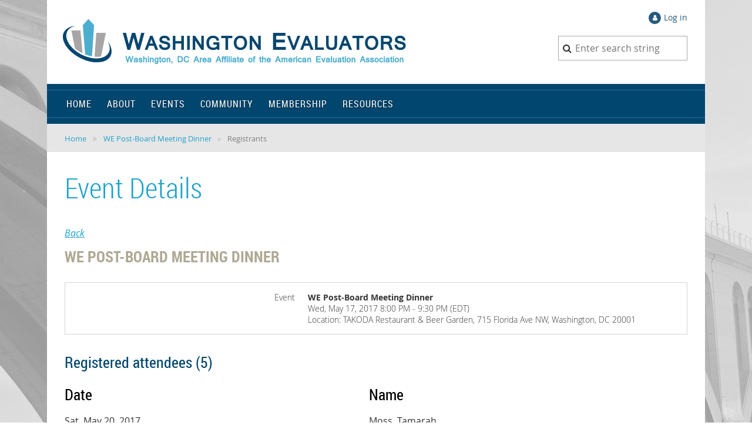

--- FILE ---
content_type: text/html; charset=utf-8
request_url: https://washingtonevaluators.org/event-2525662/Attendees
body_size: 8630
content:
<!DOCTYPE html>
<!--[if lt IE 7 ]><html lang="en" class="no-js ie6 "><![endif]-->
<!--[if IE 7 ]><html lang="en" class="no-js ie7 "> <![endif]-->
<!--[if IE 8 ]><html lang="en" class="no-js ie8 "> <![endif]-->
<!--[if IE 9 ]><html lang="en" class="no-js ie9 "><![endif]-->
<!--[if (gt IE 9)|!(IE)]><!--><html lang="en" class="no-js "> <!--<![endif]-->
  <head id="Head1">
		<link rel="stylesheet" type="text/css" href="https://kit-pro.fontawesome.com/releases/latest/css/pro.min.css" />
<meta name="viewport" content="width=device-width, initial-scale=1">
<link href="https://sf.wildapricot.org/BuiltTheme/skyline_uptown.v3.0/current/34bf4c48/Styles/combined.css" rel="stylesheet" type="text/css" /><link href="https://washingtonevaluators.org/resources/theme/customStyles.css?t=637593549799030000" rel="stylesheet" type="text/css" /><link href="https://washingtonevaluators.org/resources/theme/user.css?t=636339446960000000" rel="stylesheet" type="text/css" /><link href="https://live-sf.wildapricot.org/WebUI/built9.12.1-8e232c8/scripts/public/react/index-84b33b4.css" rel="stylesheet" type="text/css" /><link href="https://live-sf.wildapricot.org/WebUI/built9.12.1-8e232c8/css/shared/ui/shared-ui-compiled.css" rel="stylesheet" type="text/css" /><script type="text/javascript" language="javascript" id="idJavaScriptEnvironment">var bonaPage_BuildVer='9.12.1-8e232c8';
var bonaPage_AdminBackendUrl = '/admin/';
var bonaPage_StatRes='https://live-sf.wildapricot.org/WebUI/';
var bonaPage_InternalPageType = { isUndefinedPage : false,isWebPage : false,isAdminPage : false,isDialogPage : false,isSystemPage : true,isErrorPage : false,isError404Page : false };
var bonaPage_PageView = { isAnonymousView : true,isMemberView : false,isAdminView : false };
var WidgetMode = 0;
var bonaPage_IsUserAnonymous = true;
var bonaPage_ThemeVer='34bf4c48636339446960000000637593549799030000'; var bonaPage_ThemeId = 'skyline_uptown.v3.0'; var bonaPage_ThemeVersion = '3.0';
var bonaPage_id='1816396'; version_id='';
if (bonaPage_InternalPageType && (bonaPage_InternalPageType.isSystemPage || bonaPage_InternalPageType.isWebPage) && window.self !== window.top) { var success = true; try { var tmp = top.location.href; if (!tmp) { top.location = self.location; } } catch (err) { try { if (self != top) { top.location = self.location; } } catch (err) { try { if (self != top) { top = self; } success = false; } catch (err) { success = false; } } success = false; } if (!success) { window.onload = function() { document.open('text/html', 'replace'); document.write('<ht'+'ml><he'+'ad></he'+'ad><bo'+'dy><h1>Wrong document context!</h1></bo'+'dy></ht'+'ml>'); document.close(); } } }
try { function waMetricsGlobalHandler(args) { if (WA.topWindow.waMetricsOuterGlobalHandler && typeof(WA.topWindow.waMetricsOuterGlobalHandler) === 'function') { WA.topWindow.waMetricsOuterGlobalHandler(args); }}} catch(err) {}
 try { if (parent && parent.BonaPage) parent.BonaPage.implementBonaPage(window); } catch (err) { }
try { document.write('<style type="text/css"> .WaHideIfJSEnabled, .HideIfJSEnabled { display: none; } </style>'); } catch(err) {}
var bonaPage_WebPackRootPath = 'https://live-sf.wildapricot.org/WebUI/built9.12.1-8e232c8/scripts/public/react/';</script><script type="text/javascript" language="javascript" src="https://live-sf.wildapricot.org/WebUI/built9.12.1-8e232c8/scripts/shared/bonapagetop/bonapagetop-compiled.js" id="idBonaPageTop"></script><script type="text/javascript" language="javascript" src="https://live-sf.wildapricot.org/WebUI/built9.12.1-8e232c8/scripts/public/react/index-84b33b4.js" id="ReactPublicJs"></script><script type="text/javascript" language="javascript" src="https://live-sf.wildapricot.org/WebUI/built9.12.1-8e232c8/scripts/shared/ui/shared-ui-compiled.js" id="idSharedJs"></script><script type="text/javascript" language="javascript" src="https://live-sf.wildapricot.org/WebUI/built9.12.1-8e232c8/General.js" id=""></script><script type="text/javascript" language="javascript" src="https://sf.wildapricot.org/BuiltTheme/skyline_uptown.v3.0/current/34bf4c48/Scripts/combined.js" id=""></script><title>Washington Evaluators - WE Post-Board Meeting Dinner</title>
<link rel="search" type="application/opensearchdescription+xml" title="washingtonevaluators.org" href="/opensearch.ashx" /></head>
  <body id="PAGEID_1816396" class="publicContentView LayoutMain">
<div class="mLayout layoutMain state1" id="mLayout">
<!-- header zone -->
		<div class="zoneHeaderOuter zoneOuter">
			<div class="zoneHeader container_12">
				<div class="zoneHeaderInner zoneInner s1_grid_12 s2_grid_12 s3_grid_12">
<div id="id_Header" data-componentId="Header" class="WaPlaceHolder WaPlaceHolderHeader" style="background-color:#FFFFFF;"><div style=""><div id="id_FLHuJ9H" data-componentId="FLHuJ9H" class="WaLayoutContainerFirst" style="margin-bottom:0px;"><table cellspacing="0" cellpadding="0" class="WaLayoutTable" style=""><tr data-componentId="FLHuJ9H_row" class="WaLayoutRow"><td id="id_DzSm3pF" data-componentId="DzSm3pF" class="WaLayoutItem" style="width:65%;"><div id="id_ieuHnmJ" class="WaLayoutPlaceHolder placeHolderContainer" data-componentId="ieuHnmJ" style=""><div style=""><div id="id_woN7gb2" class="WaGadgetOnly WaGadgetContent headerLogo gadgetStyleNone" style="" data-componentId="woN7gb2" ><div class="gadgetStyleBody gadgetContentEditableArea" style="" data-editableArea="0" data-areaHeight="auto">
<p><a href="/page-757721"><img src="/resources/Pictures/Logos/washinton-evaluators-logo-long-1200.png" alt="" title="" border="0" width="600" height="88"></a><br></p></div>
</div></div></div></td><td style="width:30px;" data-componentId="DzSm3pF_separator" class="WaLayoutSeparator"><div style="width: inherit;"></div></td><td id="id_brm4cYd" data-componentId="brm4cYd" class="WaLayoutItem" style="width:35%;"><div id="id_Q4deEWW" class="WaLayoutPlaceHolder placeHolderContainer" data-componentId="Q4deEWW" style=""><div style="padding-top:20px;padding-right:30px;padding-bottom:20px;padding-left:30px;"><div id="id_sqfr9IG" class="WaGadgetFirst WaGadgetLoginForm  gadgetStyleNone" style="" data-componentId="sqfr9IG" ><div class="gadgetStyleBody " style=""  data-areaHeight="auto">
<div class="loginContainerWrapper alignRight">
    <div class="loginContainerInnerWrapper">
      <a id="id_sqfr9IG_loginLink" class="loginLink">Log in</a>
      <div id="id_sqfr9IG_loginContainer" class="loginContainer orientationHorizontal">
        <div class="loginContainerForm orientationHorizontal oAuthIsfalse">
          <div class="loginContainerShadowBox">
          <form method="post" action="https://washingtonevaluators.org/Sys/Login" id="id_sqfr9IG_form" class="generalLoginBox"  data-disableInAdminMode="true">
<input type="hidden" name="ReturnUrl" id="id_sqfr9IG_returnUrl" value="">
            <input type="hidden" name="CurrentUrl" id="id_sqfr9IG_currentUrl" value="/event-2525662/Attendees">
            <input type="hidden" name="browserData" id="id_sqfr9IG_browserField">
            <div>
              <div class="loginUserName">
<div class="loginUserNameTextBox">
		<input name="email" type="text" maxlength="100" placeholder="Email"  id="id_sqfr9IG_userName" tabindex="1" class="emailTextBoxControl"/>
	</div>
</div><div class="loginPassword">
    <div class="loginPasswordTextBox">
		<div class="password-wrapper">
			<input 
				name="password" 
				type="password" 
placeholder="Password" 
				maxlength="50" 
				id="id_sqfr9IG_password" 
				tabindex="2" 
				class="passwordTextBoxControl" 
				autocomplete="off"
			/>
			<i class="fa fa-eye-slash toggle-password" toggle="#id_sqfr9IG_password"></i>
		</div>
    </div>
</div>
<script>
  if (!window.__passwordToggleInitialized) {
    window.__passwordToggleInitialized = true;

    $(document).ready(function () {
      $('.toggle-password').each(function () {
        const $icon = $(this);
        const selector = $icon.attr('toggle');
        if (!selector) return;

        const $input = selector.startsWith('#') ? $(selector) : $('#' + selector);
        if (!$input.length) return;

        $icon.on('click', function () {
          try {
            const inputEl = $input[0];
            const currentType = inputEl.getAttribute('type');

            if (currentType === 'password') {
              inputEl.setAttribute('type', 'text');
              $icon.removeClass('fa-eye-slash').addClass('fa-eye');
            } else {
              inputEl.setAttribute('type', 'password');
              $icon.removeClass('fa-eye').addClass('fa-eye-slash');
            }
          } catch (err) {
            console.warn('Password toggle error:', err.message);
          }
        });
      });
    });
  }
</script>
 
    <input id="g-recaptcha-invisible_sqfr9IG" name="g-recaptcha-invisible" value="recaptcha" type="hidden"/> 
    <div id="recapcha_placeholder_sqfr9IG" style="display:none"></div>
    <span id="idReCaptchaValidator_sqfr9IG" errorMessage="Please verify that you are not a robot" style="display:none" validatorType="method" ></span>
    <script>
        $("#idReCaptchaValidator_sqfr9IG").on( "wavalidate", function(event, validationResult) {
            if (grecaptcha.getResponse(widgetId_sqfr9IG).length == 0){
                grecaptcha.execute(widgetId_sqfr9IG);	
                validationResult.shouldStopValidation = true;
                return;
            }

            validationResult.result = true;
        });
  
            var widgetId_sqfr9IG;

            var onloadCallback_sqfr9IG = function() {
                // Renders the HTML element with id 'recapcha_placeholder_sqfr9IG' as a reCAPTCHA widget.
                // The id of the reCAPTCHA widget is assigned to 'widgetId_sqfr9IG'.
                widgetId_sqfr9IG = grecaptcha.render('recapcha_placeholder_sqfr9IG', {
                'sitekey' : '6LfmM_UhAAAAAJSHT-BwkAlQgN0mMViOmaK7oEIV',
                'size': 'invisible',
                'callback': function(){
                    document.getElementById('g-recaptcha-invisible_sqfr9IG').form.submit();
                },
                'theme' : 'light'
            });
        };
    </script>
	
    <script src="https://www.google.com/recaptcha/api.js?onload=onloadCallback_sqfr9IG&render=explicit" async defer></script>

 <div class="loginAction">
	<input type="submit" onclick="if (!WA.isWidgetMode && !browserInfo.clientCookiesEnabled()) {alert('Warning: browser cookies disabled. Please enable them to use this website.'); return false;}"  name="ctl03$ctl02$loginViewControl$loginControl$Login" value="Log in" id="id_sqfr9IG_loginAction"  tabindex="4" class="loginButton loginButtonControl"/>	
</div>  
            </div>
            <div>
              <div class="loginActionRememberMe"><input id="id_sqfr9IG_rememberMe" type="checkbox" name="rememberMe" tabindex="3" class="rememberMeCheckboxControl"/><label for="id_sqfr9IG_rememberMe">Remember me</label></div><div class="loginPasswordForgot">
		<a rel="nofollow" href="https://washingtonevaluators.org/Sys/ResetPasswordRequest">Forgot password</a>
	</div>
</div>
          </form></div>
      </div>
      </div>
    </div>
  </div>
  <script>
    jq$().ready(function() {
      var browserField = document.getElementById('id_sqfr9IG' + '_browserField');

      if (browserField) {
        browserField.value = browserInfo.getBrowserCapabilitiesData();
      }

      jq$('#id_sqfr9IG' + '_form').FormValidate();
      jq$('.WaGadgetLoginForm form').attr('data-disableInAdminMode', 'false');
    });
    
    jq$(document).ready(function() { new LoginBox({Id:'id_sqfr9IG'}); });  
  </script>  
  </div>
</div><div id="id_pRXytBX" class="WaGadgetLast WaGadgetSiteSearch  gadgetStyleNone" style="" data-componentId="pRXytBX" ><div class="gadgetStyleBody " style=""  data-areaHeight="auto">
<div class="searchBoxOuter alignRight">
	<div class="searchBox">
<form method="post" action="https://washingtonevaluators.org/Sys/Search" id="id_pRXytBX_form" class="generalSearchBox"  data-disableInAdminMode="true">
<span class="searchBoxFieldContainer"><input class="searchBoxField" type="text" name="searchString" id="idid_pRXytBX_searchBox" value="" maxlength="300" autocomplete="off"  placeholder="Enter search string"></span>
<div class="autoSuggestionBox" id="idid_pRXytBX_resultDiv"></div>
</form></div>
	</div>
	<script type="text/javascript">
		(function(){

			function init()
			{
				var model = {};
				model.gadgetId = 'idid_pRXytBX';
				model.searchBoxId = 'idid_pRXytBX_searchBox';
				model.resultDivId = 'idid_pRXytBX_resultDiv';
				model.selectedTypes = '7';
				model.searchTemplate = 'https://washingtonevaluators.org/Sys/Search?q={0}&types={1}&page={2}';
				model.searchActionUrl = '/Sys/Search/DoSearch';
				model.GoToSearchPageTextTemplate = 'Search for &#39;{0}&#39;';
				model.autoSuggest = true;
				var WASiteSearch = new WASiteSearchGadget(model);
			}

			jq$(document).ready(init);
		}) ();
	</script>
</div>
</div></div></div></td></tr></table> </div><div id="id_c3jMqpt" data-componentId="c3jMqpt" class="WaLayoutContainerLast" style="background-color:#00466F;"><table cellspacing="0" cellpadding="0" class="WaLayoutTable" style=""><tr data-componentId="c3jMqpt_row" class="WaLayoutRow"><td id="id_mtllAGR" data-componentId="mtllAGR" class="WaLayoutItem" style="width:100%;"><div id="id_ViHIYg8" class="WaLayoutPlaceHolder placeHolderContainer" data-componentId="ViHIYg8" style=""><div style="padding-top:10px;padding-right:0px;padding-bottom:10px;padding-left:0px;"><div id="id_9ko6J5n" class="WaGadgetOnly WaGadgetMenuHorizontal  menuStyle001" style="" data-componentId="9ko6J5n" ><div class="menuInner">
	<ul class="firstLevel">
<li class=" ">
	<div class="item">
		<a href="https://washingtonevaluators.org/" title="Home"><span>Home</span></a>
</div>
</li>
	
<li class=" dir">
	<div class="item">
		<a href="https://washingtonevaluators.org/about" title="About"><span>About</span></a>
<ul class="secondLevel">
<li class=" ">
	<div class="item">
		<a href="https://washingtonevaluators.org/page-1816550" title="2026 Board of Directors"><span>2026 Board of Directors</span></a>
</div>
</li>
	
<li class=" ">
	<div class="item">
		<a href="https://washingtonevaluators.org/Annual-Reports" title="Annual Reports"><span>Annual Reports</span></a>
</div>
</li>
	
<li class=" dir">
	<div class="item">
		<a href="https://washingtonevaluators.org/page-1816495" title="History"><span>History</span></a>
<ul class="secondLevel">
<li class=" ">
	<div class="item">
		<a href="https://washingtonevaluators.org/Past-Presidents" title="Past WE Presidents"><span>Past WE Presidents</span></a>
</div>
</li>
	
<li class=" ">
	<div class="item">
		<a href="https://washingtonevaluators.org/page-1816497" title="Past WE Board Members"><span>Past WE Board Members</span></a>
</div>
</li>
	
</ul>
</div>
</li>
	
<li class=" ">
	<div class="item">
		<a href="https://washingtonevaluators.org/page-1816511" title="Strategic Plan"><span>Strategic Plan</span></a>
</div>
</li>
	
<li class=" ">
	<div class="item">
		<a href="https://washingtonevaluators.org/BoardDocs" title="WE Board Documents"><span>WE Board Documents</span></a>
</div>
</li>
	
</ul>
</div>
</li>
	
<li class=" dir">
	<div class="item">
		<a href="https://washingtonevaluators.org/events" title="Events "><span>Events </span></a>
<ul class="secondLevel">
<li class=" ">
	<div class="item">
		<a href="https://washingtonevaluators.org/upcoming-events" title="Upcoming Events"><span>Upcoming Events</span></a>
</div>
</li>
	
<li class=" ">
	<div class="item">
		<a href="https://washingtonevaluators.org/WE-Event-History" title="Past Events"><span>Past Events</span></a>
</div>
</li>
	
</ul>
</div>
</li>
	
<li class=" dir">
	<div class="item">
		<a href="https://washingtonevaluators.org/community" title="Community"><span>Community</span></a>
<ul class="secondLevel">
<li class=" ">
	<div class="item">
		<a href="https://washingtonevaluators.org/WEPresidentsBlog" title="President&#39;s Blog"><span>President&#39;s Blog</span></a>
</div>
</li>
	
<li class=" ">
	<div class="item">
		<a href="https://washingtonevaluators.org/member-spotlights" title="Member News"><span>Member News</span></a>
</div>
</li>
	
<li class=" ">
	<div class="item">
		<a href="https://washingtonevaluators.org/page-1816524" title="Antiracism"><span>Antiracism</span></a>
</div>
</li>
	
<li class=" ">
	<div class="item">
		<a href="https://washingtonevaluators.org/New-Professional-Scholarship" title="New Professional Scholarship"><span>New Professional Scholarship</span></a>
</div>
</li>
	
</ul>
</div>
</li>
	
<li class=" dir">
	<div class="item">
		<a href="https://washingtonevaluators.org/membership" title="Membership"><span>Membership</span></a>
<ul class="secondLevel">
<li class=" ">
	<div class="item">
		<a href="https://washingtonevaluators.org/application" title="Application"><span>Application</span></a>
</div>
</li>
	
<li class=" ">
	<div class="item">
		<a href="https://washingtonevaluators.org/Sponsor" title="Organizational Sponsors"><span>Organizational Sponsors</span></a>
</div>
</li>
	
<li class=" ">
	<div class="item">
		<a href="https://washingtonevaluators.org/page-1816517" title="Member Spotlights"><span>Member Spotlights</span></a>
</div>
</li>
	
<li class=" ">
	<div class="item">
		<a href="https://washingtonevaluators.org/page-1816529" title="Member Engagment Survey"><span>Member Engagment Survey</span></a>
</div>
</li>
	
<li class=" dir">
	<div class="item">
		<a href="https://washingtonevaluators.org/Volunteer-Opportunities" title="Volunteer Opportunities"><span>Volunteer Opportunities</span></a>
<ul class="secondLevel">
<li class=" ">
	<div class="item">
		<a href="https://washingtonevaluators.org/Board-Nominations" title="WE Board Nominations"><span>WE Board Nominations</span></a>
</div>
</li>
	
</ul>
</div>
</li>
	
<li class=" ">
	<div class="item">
		<a href="https://washingtonevaluators.org/VolunteerAward" title="Volunteer of the Year"><span>Volunteer of the Year</span></a>
</div>
</li>
	
</ul>
</div>
</li>
	
<li class=" ">
	<div class="item">
		<a href="https://washingtonevaluators.org/links" title="Resources"><span>Resources</span></a>
</div>
</li>
	
</ul>
</div>

<script type="text/javascript">
	if (window.WaMenuHorizontal) { new WaMenuHorizontal({ id: "id_9ko6J5n" }); }
</script>
</div></div></div></td></tr></table> </div></div>
</div></div>
			</div>
		</div>
		<div class="zoneHeader1Outer zoneOuter">
			<div class="zoneHeader1 container_12">
				<div class="zoneHeader1Inner zoneInner s1_grid_12 s2_grid_12 s3_grid_12">
					<div class="color"></div>
<div id="id_Header1" data-componentId="Header1" class="WaPlaceHolder WaPlaceHolderHeader1" style="background-color:#FFFFFF;"><div style=""><div id="id_FBwzxjn" data-componentId="FBwzxjn" class="WaLayoutContainerOnly" style="background-color:#E6E6E6;"><table cellspacing="0" cellpadding="0" class="WaLayoutTable" style=""><tr data-componentId="FBwzxjn_row" class="WaLayoutRow"><td id="id_GAhUobJ" data-componentId="GAhUobJ" class="WaLayoutItem" style="width:100%;"><div id="id_K1enSHD" class="WaLayoutPlaceHolder placeHolderContainer" data-componentId="K1enSHD" style=""><div style=""><div id="id_XIH3lfB" class="WaGadgetOnly WaGadgetBreadcrumbs  gadgetStyleNone" style="" data-componentId="XIH3lfB" ><div class="gadgetStyleBody " style=""  data-areaHeight="auto">
<ul>
<li><a href="https://washingtonevaluators.org/">Home</a></li>
<li><a href="https://washingtonevaluators.org/event-2525662">WE Post-Board Meeting Dinner</a></li>
<li class="last">Registrants</li>
</ul>
</div>
</div></div></div></td></tr></table> </div></div>
</div></div>
			</div>
		</div>
		<div class="zoneHeader2Outer zoneOuter">
			<div class="zoneHeader12 container_12">
				<div class="zoneHeader2Inner zoneInner s1_grid_12 s2_grid_12 s3_grid_12">
<div id="id_Header2" data-componentId="Header2" class="WaPlaceHolder WaPlaceHolderHeader2" style="background-color:#FFFFFF;"><div style="padding-top:30px;padding-right:30px;padding-bottom:0px;padding-left:30px;"><div id="id_FBQN32V" class="WaGadgetOnly WaGadgetContent  gadgetStyleNone" style="" data-componentId="FBQN32V" ><div class="gadgetStyleBody gadgetContentEditableArea" style="" data-editableArea="0" data-areaHeight="auto">
<h1 class="contStylePageTitle">Event Details</h1></div>
</div></div>
</div></div>
			</div>
		</div>
		<!-- /header zone -->

<!-- content zone -->
	<div class="zoneContentOuter zoneOuter">
		<div class="zoneContent container_12">
			<div class="zoneContentInner s1_grid_12 s2_grid_12 s3_grid_12 zoneInner zoneRoundedCorners">
<div id="id_Content" data-componentId="Content" class="WaPlaceHolder WaPlaceHolderContent" style=""><div style=""><div id="id_ORhJZgc" class="WaGadgetOnly WaGadgetEvents  gadgetStyleNone WaGadgetEventsStateRegistrationsList" style="margin-bottom:0px;" data-componentId="ORhJZgc" >



<form method="post" action="" id="form">
<div class="aspNetHidden">
<input type="hidden" name="__VIEWSTATE" id="__VIEWSTATE" value="uVRb46HtIop0o0Men3LQk6x/WhfJyForCU3YMPJXRtWp5nKktVRMKAg/RfMeKSfNQgqQ98CIkRw0Nf7dpiH9vzY0R/Rti/A2+rqZOxakSJPjwnR3nKEq4hGe4vdbOaTfsHp8f73eo6MtYIpN4I0AvYP2M1cMZ7iFGEDFFp3zwe4bSwFWAXLKjFnTxdWqrn29CFKiCw7FUC2aUQHOObWwFPHkBtUjh+XqPykF/3lDb+AYjedtn1yzzvG3mZbh8/9a72nxSUxM3QwB+ISM0h7yV+fni7/B2RXjfd/k/lafmwC/wxj0" />
</div>

    
    <input type="hidden" name="FunctionalBlock1$contentModeHidden" id="FunctionalBlock1_contentModeHidden" value="1" />
<div id="FunctionalBlock1_ctl00_eventPageViewBase_ctl00_pageTitle" class="pageTitleOuterContainer ">
	<div class="pageBackContainer"><a href="javascript:history.back()">Back</a></div><div class="pageTitleContainer"><h1 class="pageTitle SystemPageTitle">WE Post-Board Meeting Dinner</h1></div>
</div>
    <div id="idEventRegistrationWizardContainer" class="publicWizardContainer">
      <script type="text/javascript">
          function highLightElement(elem) { WA.Dom.addClassName(elem, 'hover'); }
          function grayOutElement(elem) { WA.Dom.removeClassName(elem, 'hover'); }
      </script>
      <div class="infoOuterContainer" id='idInfoContainer'><div class="cornersContainer"><div class="topCorners"><div class="c1"></div><div class="c2"></div><div class="c3"></div><div class="c4"></div><div class="c5"></div><!--[if gt IE 6]><!--><div class="r1"><div class="r2"><div class="r3"><div class="r4"><div class="r5"></div></div></div></div></div><!--<![endif]--></div></div><div  class="infoContainer"><div class="d1"><div class="d2"><div class="d3"><div class="d4"><div class="d5"><div class="d6"><div class="d7"><div class="d8"><div class="d9"><div class="inner">
          
        <div class="infoSection eventRegistrationInfoEvent">
            <div class="infoTitle">
                Event
            </div>
            <div class="infoText">
                WE Post-Board Meeting Dinner
            </div>
        </div>
    
        <div class="infoSection eventRegistrationInfoEndDate">
            <div class="infoTitle">
                &nbsp;
            </div>
            <div class="infoText">
                <div id="FunctionalBlock1_ctl00_eventPageViewBase_ctl00_eventInfo_InfoEndDateStartDateTimePanel" client-tz-item="America/New_York" client-tz-formatted=" (EDT)">
	
                    Wed, May 17, 2017 8:00 PM - 9:30 PM
                
</div><div id="FunctionalBlock1_ctl00_eventPageViewBase_ctl00_eventInfo_InfoEndDateEndDateTimePanel" client-tz-item="" client-tz-formatted="">
	
                    
                
</div>
            </div>
        </div>
    
        <div class="infoSection eventRegistrationInfoLocation">
            <div class="infoTitle">
                &nbsp;
            </div>
            <div class="infoText">
                Location: TAKODA Restaurant &amp; Beer Garden, 715 Florida Ave NW, Washington, DC 20001
            </div>
        </div>
    



        <div class="clearEndContainer"></div></div></div></div></div></div></div></div></div></div></div></div><div class="cornersContainer"><div class="bottomCorners"><!--[if gt IE 6]><!--><div class="r1"><div class="r2"><div class="r3"><div class="r4"><div class="r5"></div></div></div></div></div><!--<![endif]--><div class="c5"></div><div class="c4"></div><div class="c3"></div><div class="c2"></div><div class="c1"></div></div></div></div>

      <div class="generalFormOuterContainer" id='idGeneralFormContainer'><div class="cornersContainer"><div class="topCorners"><div class="c1"></div><div class="c2"></div><div class="c3"></div><div class="c4"></div><div class="c5"></div><!--[if gt IE 6]><!--><div class="r1"><div class="r2"><div class="r3"><div class="r4"><div class="r5"></div></div></div></div></div><!--<![endif]--></div></div><div  class="generalFormContainer"><div class="d1"><div class="d2"><div class="d3"><div class="d4"><div class="d5"><div class="d6"><div class="d7"><div class="d8"><div class="d9"><div class="inner">
          <div class="titleOuterContainer">
	<div class='generalFormOuterContainer'><div  class='generalFormContainer'><div class='inner'>
            <div class="titleLeftContainer">
		<div class='generalFormOuterContainer'><div  class='generalFormContainer'><div class='inner'>
              <h2 class="stepTitle">Registered attendees (5)</h2>
            <div class='clearEndContainer'></div></div></div></div>
	</div>
            <div class="titleRightContainer">
		<div class='generalFormOuterContainer'><div  class='generalFormContainer'><div class='inner'>
              
            <div class='clearEndContainer'></div></div></div></div>
	</div>
          <div class='clearEndContainer'></div></div></div></div>
</div>

          <div class="pagerOuterContainer pagerIsEmpty" id='idEventRegistrationsViewTopPagerContainer'><div class="cornersContainer"><div class="topCorners"><div class="c1"></div><div class="c2"></div><div class="c3"></div><div class="c4"></div><div class="c5"></div><!--[if gt IE 6]><!--><div class="r1"><div class="r2"><div class="r3"><div class="r4"><div class="r5"></div></div></div></div></div><!--<![endif]--></div></div><div  class="eventRegistrationsViewPagerContainer"><div class="d1"><div class="d2"><div class="d3"><div class="d4"><div class="d5"><div class="d6"><div class="d7"><div class="d8"><div class="d9"><div class="inner">
              
            <div class="clearEndContainer"></div></div></div></div></div></div></div></div></div></div></div></div><div class="cornersContainer"><div class="bottomCorners"><!--[if gt IE 6]><!--><div class="r1"><div class="r2"><div class="r3"><div class="r4"><div class="r5"></div></div></div></div></div><!--<![endif]--><div class="c5"></div><div class="c4"></div><div class="c3"></div><div class="c2"></div><div class="c1"></div></div></div></div>

          <div class="boxOuterContainer boxBaseView" id='idGeneralBoxContainer'><div class="cornersContainer"><div class="topCorners"><div class="c1"></div><div class="c2"></div><div class="c3"></div><div class="c4"></div><div class="c5"></div><!--[if gt IE 6]><!--><div class="r1"><div class="r2"><div class="r3"><div class="r4"><div class="r5"></div></div></div></div></div><!--<![endif]--></div></div><div  class="boxContainer"><div class="d1"><div class="d2"><div class="d3"><div class="d4"><div class="d5"><div class="d6"><div class="d7"><div class="d8"><div class="d9"><div class="inner">
              <div class="boxBodyOuterContainer" id='idGeneralBoxBodyContainer'><div class="cornersContainer"><div class="topCorners"><div class="c1"></div><div class="c2"></div><div class="c3"></div><div class="c4"></div><div class="c5"></div><!--[if gt IE 6]><!--><div class="r1"><div class="r2"><div class="r3"><div class="r4"><div class="r5"></div></div></div></div></div><!--<![endif]--></div></div><div  class="boxBodyContainer"><div class="d1"><div class="d2"><div class="d3"><div class="d4"><div class="d5"><div class="d6"><div class="d7"><div class="d8"><div class="d9"><div class="inner">
                  <div id="idEventRegistrationsViewSectionContainer" class="sectionOuterContainer"><div class="cornersContainer"><div class="topCorners"><!--[if gt IE 6]><!--><div class="r1"><div class="r2"><div class="r3"><div class="r4"><div class="r5"></div></div></div></div></div><!--<![endif]--><div class="c5"></div><div class="c4"></div><div class="c3"></div><div class="c2"></div><div class="c1"></div></div></div><div id="" class="sectionContainer"><div class="d1"><div class="d2"><div class="d3"><div class="d4"><div class="d5"><div class="d6"><div class="d7"><div class="d8"><div class="d9"><div class="inner">
                      
                      
                          <table id="membersTable" class="membersTable" cellspacing="0">
                            <thead>
                              <tr>
                                <th>Date</th>
                                <th>Name</th>
                              </tr>
                            </thead>
                        
                              <tr id="FunctionalBlock1_ctl00_eventPageViewBase_ctl00_eventRegistrationsList_ctl01_attendeeRow" class="">
	<td class="memberDirectoryColumn1">Sat, May 20, 2017</td>
	<td class="memberDirectoryColumn2">
                                  <span id="FunctionalBlock1_ctl00_eventPageViewBase_ctl00_eventRegistrationsList_ctl01_nameText">Moss, Tamarah</span>
                                  
                                  <span class="guestsContainer">
                                    
                                  </span>
                                </td>
</tr>

                        
                              <tr id="FunctionalBlock1_ctl00_eventPageViewBase_ctl00_eventRegistrationsList_ctl02_attendeeRow" class="">
	<td class="memberDirectoryColumn1">Sat, May 20, 2017</td>
	<td class="memberDirectoryColumn2">
                                  <span id="FunctionalBlock1_ctl00_eventPageViewBase_ctl00_eventRegistrationsList_ctl02_nameText">Carey, Martha Ann</span>
                                  
                                  <span class="guestsContainer">
                                    
                                  </span>
                                </td>
</tr>

                        
                              <tr id="FunctionalBlock1_ctl00_eventPageViewBase_ctl00_eventRegistrationsList_ctl03_attendeeRow" class="">
	<td class="memberDirectoryColumn1">Tue, May 16, 2017</td>
	<td class="memberDirectoryColumn2">
                                  <span id="FunctionalBlock1_ctl00_eventPageViewBase_ctl00_eventRegistrationsList_ctl03_nameText">Yoder, Brian</span>
                                  
                                  <span class="guestsContainer">
                                    
                                  </span>
                                </td>
</tr>

                        
                              <tr id="FunctionalBlock1_ctl00_eventPageViewBase_ctl00_eventRegistrationsList_ctl04_attendeeRow" class="detailsHidden">
	<td class="memberDirectoryColumn1">Tue, May 16, 2017</td>
	<td class="memberDirectoryColumn2">
                                  <span id="FunctionalBlock1_ctl00_eventPageViewBase_ctl00_eventRegistrationsList_ctl04_nameText">Anonymous user</span>
                                  
                                  <span class="guestsContainer">
                                    
                                  </span>
                                </td>
</tr>

                        
                              <tr id="FunctionalBlock1_ctl00_eventPageViewBase_ctl00_eventRegistrationsList_ctl05_attendeeRow" class="clickable" onmouseover="highLightElement(this)" onmouseout="grayOutElement(this)" onclick="BonaPage.clientRedirect(&#39;https://washingtonevaluators.org/Sys/PublicProfile/6723875&#39;)">
	<td class="memberDirectoryColumn1">Tue, May 02, 2017</td>
	<td class="memberDirectoryColumn2">
                                  
                                  
                                    <div class="memberValue">
                                      <h5><a id="FunctionalBlock1_ctl00_eventPageViewBase_ctl00_eventRegistrationsList_ctl05_nameLink" Onclick="globalUtils.stopEventPropogation(event)" href="https://washingtonevaluators.org/Sys/PublicProfile/6723875">Bernstein, David</a></h5>
                                    </div>
                                  
                                  <span class="guestsContainer">
                                    
                                  </span>
                                </td>
</tr>

                        
                          </table>
                        
                    <div class='clearEndContainer'></div></div></div></div></div></div></div></div></div></div></div></div><div class='cornersContainer'><div class='bottomCorners'><div class='c1'></div><div class='c2'></div><div class='c3'></div><div class='c4'></div><div class='c5'></div><!--[if gt IE 6]><!--><div class='r1'><div class='r2'><div class='r3'><div class='r4'><div class='r5'></div></div></div></div></div><!--<![endif]--></div></div></div>
                <div class="clearEndContainer"></div></div></div></div></div></div></div></div></div></div></div></div><div class="cornersContainer"><div class="bottomCorners"><!--[if gt IE 6]><!--><div class="r1"><div class="r2"><div class="r3"><div class="r4"><div class="r5"></div></div></div></div></div><!--<![endif]--><div class="c5"></div><div class="c4"></div><div class="c3"></div><div class="c2"></div><div class="c1"></div></div></div></div>
            <div class="clearEndContainer"></div></div></div></div></div></div></div></div></div></div></div></div><div class="cornersContainer"><div class="bottomCorners"><!--[if gt IE 6]><!--><div class="r1"><div class="r2"><div class="r3"><div class="r4"><div class="r5"></div></div></div></div></div><!--<![endif]--><div class="c5"></div><div class="c4"></div><div class="c3"></div><div class="c2"></div><div class="c1"></div></div></div></div>

          <div class="pagerOuterContainer pagerIsEmpty" id='idEventRegistrationsViewBottomPagerContainer'><div class="cornersContainer"><div class="topCorners"><div class="c1"></div><div class="c2"></div><div class="c3"></div><div class="c4"></div><div class="c5"></div><!--[if gt IE 6]><!--><div class="r1"><div class="r2"><div class="r3"><div class="r4"><div class="r5"></div></div></div></div></div><!--<![endif]--></div></div><div  class="eventRegistrationsViewPagerContainer"><div class="d1"><div class="d2"><div class="d3"><div class="d4"><div class="d5"><div class="d6"><div class="d7"><div class="d8"><div class="d9"><div class="inner">
              
            <div class="clearEndContainer"></div></div></div></div></div></div></div></div></div></div></div></div><div class="cornersContainer"><div class="bottomCorners"><!--[if gt IE 6]><!--><div class="r1"><div class="r2"><div class="r3"><div class="r4"><div class="r5"></div></div></div></div></div><!--<![endif]--><div class="c5"></div><div class="c4"></div><div class="c3"></div><div class="c2"></div><div class="c1"></div></div></div></div>

        <div class="clearEndContainer"></div></div></div></div></div></div></div></div></div></div></div></div><div class="cornersContainer"><div class="bottomCorners"><!--[if gt IE 6]><!--><div class="r1"><div class="r2"><div class="r3"><div class="r4"><div class="r5"></div></div></div></div></div><!--<![endif]--><div class="c5"></div><div class="c4"></div><div class="c3"></div><div class="c2"></div><div class="c1"></div></div></div></div>
    </div>        



 

  
<div class="aspNetHidden">

	<input type="hidden" name="__VIEWSTATEGENERATOR" id="__VIEWSTATEGENERATOR" value="2AE9EEA8" />
</div></form></div></div>
</div></div>
		</div>
	</div>
	<!-- /content zone -->

<!-- footer zone -->
		<div class="zoneFooterOuter zoneOuter">
			<div class="zoneFooter container_12">
				<div class="zoneFooterInner zoneInner s1_grid_12 s2_grid_12 s3_grid_12 zoneRoundedCorners">
<div id="id_Footer" data-componentId="Footer" class="WaPlaceHolder WaPlaceHolderFooter" style=""><div style=""><div id="id_pU6xbhh" data-componentId="pU6xbhh" class="WaLayoutContainerOnly" style="margin-bottom:0px;background-color:#00466F;"><table cellspacing="0" cellpadding="0" class="WaLayoutTable" style=""><tr data-componentId="pU6xbhh_row" class="WaLayoutRow"><td id="id_q4wuVJy" data-componentId="q4wuVJy" class="WaLayoutItem" style="width:33%;"><div id="id_kP5FI9v" class="WaLayoutPlaceHolder placeHolderContainer" data-componentId="kP5FI9v" style=""><div style="padding-right:30px;padding-left:30px;"><div id="id_SCxHAxB" class="WaGadgetOnly WaGadgetContent  gadgetStyleNone" style="" data-componentId="SCxHAxB" ><div class="gadgetStyleBody gadgetContentEditableArea" style="padding-top:30px;padding-bottom:30px;" data-editableArea="0" data-areaHeight="auto">
<p><font color="#4BADCF">Washington Evaluators<br>
Washington, DC<br><a href="mailto:communications@washingtonevaluators.org">communications@washingtonevaluators.org</a></font></p></div>
</div></div></div></td><td style="" data-componentId="q4wuVJy_separator" class="WaLayoutSeparator"><div style="width: inherit;"></div></td><td id="id_SQHz7hd" data-componentId="SQHz7hd" class="WaLayoutItem" style="width:33%;"><div id="id_ULFLFnk" class="WaLayoutPlaceHolder placeHolderContainer" data-componentId="ULFLFnk" style=""><div style=""><div id="id_NA68oYA" class="WaGadgetOnly WaGadgetContent footerLogo gadgetStyleNone" style="" data-componentId="NA68oYA" ><div class="gadgetStyleBody gadgetContentEditableArea" style="" data-editableArea="0" data-areaHeight="auto">
<p align="center"><img src="/resources/Pictures/Logos/washinton-evaluators-stacked-logo-footer.png" alt="" title="" border="0" width="125" height="125"><br></p></div>
</div></div></div></td><td style="" data-componentId="SQHz7hd_separator" class="WaLayoutSeparator"><div style="width: inherit;"></div></td><td id="id_5vLHZH3" data-componentId="5vLHZH3" class="WaLayoutItem" style="width:33%;"><div id="id_RJjKUzB" class="WaLayoutPlaceHolder placeHolderContainer" data-componentId="RJjKUzB" style=""><div style="padding-right:30px;padding-left:30px;"><div id="id_xPPgixm" class="WaGadgetFirst WaGadgetSocialProfile  gadgetStyle002" style="margin-top:30px;margin-bottom:0px;" data-componentId="xPPgixm" ><div class="gadgetStyleBody " style=""  data-areaHeight="auto">
<div class="socialProfileWrapper alignCenter">
	<ul class="orientationHorizontal">
<li>
				<a href="https://x.com/wildapricot" title="X" class="X" target="_blank"></a>
			</li>
<li>
				<a href="https://www.linkedin.com/company/washington-evaluators" title="LinkedIn" class="LinkedIn" target="_blank"></a>
			</li>
		
</ul>
</div>
</div>
</div><div id="id_YYkoXbe" class="WaGadgetLast WaGadgetContent  gadgetStyleNone" style="margin-bottom:30px;" data-componentId="YYkoXbe" ><div class="gadgetStyleBody gadgetContentEditableArea" style="" data-editableArea="0" data-areaHeight="auto">
<h4 align="center"><font color="#FFFFFF">Follow Us</font></h4>
</div>
</div></div></div></td></tr></table> </div></div>
</div></div>
			</div>
		</div>
		<div class="zoneFooter1Outer zoneOuter">
			<div class="zoneFooter1 container_12">
				<div class="zoneFooter1Inner zoneInner s1_grid_12 s2_grid_12 s3_grid_12">
<div id="id_Footer1" data-componentId="Footer1" class="WaPlaceHolder WaPlaceHolderFooter1" style=""><div style=""><div id="id_IAiYJ6G" class="WaGadgetOnly WaGadgetContent  gadgetStyleNone" style="" data-componentId="IAiYJ6G" ><div class="gadgetStyleBody gadgetContentEditableArea" style="padding-top:10px;padding-right:30px;padding-bottom:10px;padding-left:30px;" data-editableArea="0" data-areaHeight="auto">
<p><font color="#ffffff">(c) 2017 Washington Evaluators</font><br></p></div>
</div></div>
</div></div>
			</div>
		</div>
		<!-- /footer zone -->


		<!-- branding zone -->
<div class="zoneBrandingOuter zoneOuter">
			<div class="zoneBranding container_12">
				<div class="zoneBrandingInner zoneInner s1_grid_12 s2_grid_12 s3_grid_12">
<div id="idFooterPoweredByContainer">
	<span id="idFooterPoweredByWA">
Powered by <a href="http://www.wildapricot.com" target="_blank">Wild Apricot</a> Membership Software</span>
</div>
</div>
			</div>
		</div>
<!-- /branding zone -->

<div id="idCustomJsContainer" class="cnCustomJsContainer">
<script>
try
{
    
  (function(i,s,o,g,r,a,m){i['GoogleAnalyticsObject']=r;i[r]=i[r]||function(){
  (i[r].q=i[r].q||[]).push(arguments)},i[r].l=1*new Date();a=s.createElement(o),
  m=s.getElementsByTagName(o)[0];a.async=1;a.src=g;m.parentNode.insertBefore(a,m)
  })(window,document,'script','//www.google-analytics.com/analytics.js','ga');

  ga('create', 'UA-75887601-1', 'auto');
  ga('send', 'pageview');


}
catch(err)
{}</script>
</div>
</div></body>
</html>
<script type="text/javascript">if (window.BonaPage && BonaPage.setPageState) { BonaPage.setPageState(BonaPage.PAGE_PARSED); }</script>

--- FILE ---
content_type: text/html; charset=utf-8
request_url: https://www.google.com/recaptcha/api2/anchor?ar=1&k=6LfmM_UhAAAAAJSHT-BwkAlQgN0mMViOmaK7oEIV&co=aHR0cHM6Ly93YXNoaW5ndG9uZXZhbHVhdG9ycy5vcmc6NDQz&hl=en&v=N67nZn4AqZkNcbeMu4prBgzg&theme=light&size=invisible&anchor-ms=20000&execute-ms=30000&cb=xbk1uqgyd9om
body_size: 49379
content:
<!DOCTYPE HTML><html dir="ltr" lang="en"><head><meta http-equiv="Content-Type" content="text/html; charset=UTF-8">
<meta http-equiv="X-UA-Compatible" content="IE=edge">
<title>reCAPTCHA</title>
<style type="text/css">
/* cyrillic-ext */
@font-face {
  font-family: 'Roboto';
  font-style: normal;
  font-weight: 400;
  font-stretch: 100%;
  src: url(//fonts.gstatic.com/s/roboto/v48/KFO7CnqEu92Fr1ME7kSn66aGLdTylUAMa3GUBHMdazTgWw.woff2) format('woff2');
  unicode-range: U+0460-052F, U+1C80-1C8A, U+20B4, U+2DE0-2DFF, U+A640-A69F, U+FE2E-FE2F;
}
/* cyrillic */
@font-face {
  font-family: 'Roboto';
  font-style: normal;
  font-weight: 400;
  font-stretch: 100%;
  src: url(//fonts.gstatic.com/s/roboto/v48/KFO7CnqEu92Fr1ME7kSn66aGLdTylUAMa3iUBHMdazTgWw.woff2) format('woff2');
  unicode-range: U+0301, U+0400-045F, U+0490-0491, U+04B0-04B1, U+2116;
}
/* greek-ext */
@font-face {
  font-family: 'Roboto';
  font-style: normal;
  font-weight: 400;
  font-stretch: 100%;
  src: url(//fonts.gstatic.com/s/roboto/v48/KFO7CnqEu92Fr1ME7kSn66aGLdTylUAMa3CUBHMdazTgWw.woff2) format('woff2');
  unicode-range: U+1F00-1FFF;
}
/* greek */
@font-face {
  font-family: 'Roboto';
  font-style: normal;
  font-weight: 400;
  font-stretch: 100%;
  src: url(//fonts.gstatic.com/s/roboto/v48/KFO7CnqEu92Fr1ME7kSn66aGLdTylUAMa3-UBHMdazTgWw.woff2) format('woff2');
  unicode-range: U+0370-0377, U+037A-037F, U+0384-038A, U+038C, U+038E-03A1, U+03A3-03FF;
}
/* math */
@font-face {
  font-family: 'Roboto';
  font-style: normal;
  font-weight: 400;
  font-stretch: 100%;
  src: url(//fonts.gstatic.com/s/roboto/v48/KFO7CnqEu92Fr1ME7kSn66aGLdTylUAMawCUBHMdazTgWw.woff2) format('woff2');
  unicode-range: U+0302-0303, U+0305, U+0307-0308, U+0310, U+0312, U+0315, U+031A, U+0326-0327, U+032C, U+032F-0330, U+0332-0333, U+0338, U+033A, U+0346, U+034D, U+0391-03A1, U+03A3-03A9, U+03B1-03C9, U+03D1, U+03D5-03D6, U+03F0-03F1, U+03F4-03F5, U+2016-2017, U+2034-2038, U+203C, U+2040, U+2043, U+2047, U+2050, U+2057, U+205F, U+2070-2071, U+2074-208E, U+2090-209C, U+20D0-20DC, U+20E1, U+20E5-20EF, U+2100-2112, U+2114-2115, U+2117-2121, U+2123-214F, U+2190, U+2192, U+2194-21AE, U+21B0-21E5, U+21F1-21F2, U+21F4-2211, U+2213-2214, U+2216-22FF, U+2308-230B, U+2310, U+2319, U+231C-2321, U+2336-237A, U+237C, U+2395, U+239B-23B7, U+23D0, U+23DC-23E1, U+2474-2475, U+25AF, U+25B3, U+25B7, U+25BD, U+25C1, U+25CA, U+25CC, U+25FB, U+266D-266F, U+27C0-27FF, U+2900-2AFF, U+2B0E-2B11, U+2B30-2B4C, U+2BFE, U+3030, U+FF5B, U+FF5D, U+1D400-1D7FF, U+1EE00-1EEFF;
}
/* symbols */
@font-face {
  font-family: 'Roboto';
  font-style: normal;
  font-weight: 400;
  font-stretch: 100%;
  src: url(//fonts.gstatic.com/s/roboto/v48/KFO7CnqEu92Fr1ME7kSn66aGLdTylUAMaxKUBHMdazTgWw.woff2) format('woff2');
  unicode-range: U+0001-000C, U+000E-001F, U+007F-009F, U+20DD-20E0, U+20E2-20E4, U+2150-218F, U+2190, U+2192, U+2194-2199, U+21AF, U+21E6-21F0, U+21F3, U+2218-2219, U+2299, U+22C4-22C6, U+2300-243F, U+2440-244A, U+2460-24FF, U+25A0-27BF, U+2800-28FF, U+2921-2922, U+2981, U+29BF, U+29EB, U+2B00-2BFF, U+4DC0-4DFF, U+FFF9-FFFB, U+10140-1018E, U+10190-1019C, U+101A0, U+101D0-101FD, U+102E0-102FB, U+10E60-10E7E, U+1D2C0-1D2D3, U+1D2E0-1D37F, U+1F000-1F0FF, U+1F100-1F1AD, U+1F1E6-1F1FF, U+1F30D-1F30F, U+1F315, U+1F31C, U+1F31E, U+1F320-1F32C, U+1F336, U+1F378, U+1F37D, U+1F382, U+1F393-1F39F, U+1F3A7-1F3A8, U+1F3AC-1F3AF, U+1F3C2, U+1F3C4-1F3C6, U+1F3CA-1F3CE, U+1F3D4-1F3E0, U+1F3ED, U+1F3F1-1F3F3, U+1F3F5-1F3F7, U+1F408, U+1F415, U+1F41F, U+1F426, U+1F43F, U+1F441-1F442, U+1F444, U+1F446-1F449, U+1F44C-1F44E, U+1F453, U+1F46A, U+1F47D, U+1F4A3, U+1F4B0, U+1F4B3, U+1F4B9, U+1F4BB, U+1F4BF, U+1F4C8-1F4CB, U+1F4D6, U+1F4DA, U+1F4DF, U+1F4E3-1F4E6, U+1F4EA-1F4ED, U+1F4F7, U+1F4F9-1F4FB, U+1F4FD-1F4FE, U+1F503, U+1F507-1F50B, U+1F50D, U+1F512-1F513, U+1F53E-1F54A, U+1F54F-1F5FA, U+1F610, U+1F650-1F67F, U+1F687, U+1F68D, U+1F691, U+1F694, U+1F698, U+1F6AD, U+1F6B2, U+1F6B9-1F6BA, U+1F6BC, U+1F6C6-1F6CF, U+1F6D3-1F6D7, U+1F6E0-1F6EA, U+1F6F0-1F6F3, U+1F6F7-1F6FC, U+1F700-1F7FF, U+1F800-1F80B, U+1F810-1F847, U+1F850-1F859, U+1F860-1F887, U+1F890-1F8AD, U+1F8B0-1F8BB, U+1F8C0-1F8C1, U+1F900-1F90B, U+1F93B, U+1F946, U+1F984, U+1F996, U+1F9E9, U+1FA00-1FA6F, U+1FA70-1FA7C, U+1FA80-1FA89, U+1FA8F-1FAC6, U+1FACE-1FADC, U+1FADF-1FAE9, U+1FAF0-1FAF8, U+1FB00-1FBFF;
}
/* vietnamese */
@font-face {
  font-family: 'Roboto';
  font-style: normal;
  font-weight: 400;
  font-stretch: 100%;
  src: url(//fonts.gstatic.com/s/roboto/v48/KFO7CnqEu92Fr1ME7kSn66aGLdTylUAMa3OUBHMdazTgWw.woff2) format('woff2');
  unicode-range: U+0102-0103, U+0110-0111, U+0128-0129, U+0168-0169, U+01A0-01A1, U+01AF-01B0, U+0300-0301, U+0303-0304, U+0308-0309, U+0323, U+0329, U+1EA0-1EF9, U+20AB;
}
/* latin-ext */
@font-face {
  font-family: 'Roboto';
  font-style: normal;
  font-weight: 400;
  font-stretch: 100%;
  src: url(//fonts.gstatic.com/s/roboto/v48/KFO7CnqEu92Fr1ME7kSn66aGLdTylUAMa3KUBHMdazTgWw.woff2) format('woff2');
  unicode-range: U+0100-02BA, U+02BD-02C5, U+02C7-02CC, U+02CE-02D7, U+02DD-02FF, U+0304, U+0308, U+0329, U+1D00-1DBF, U+1E00-1E9F, U+1EF2-1EFF, U+2020, U+20A0-20AB, U+20AD-20C0, U+2113, U+2C60-2C7F, U+A720-A7FF;
}
/* latin */
@font-face {
  font-family: 'Roboto';
  font-style: normal;
  font-weight: 400;
  font-stretch: 100%;
  src: url(//fonts.gstatic.com/s/roboto/v48/KFO7CnqEu92Fr1ME7kSn66aGLdTylUAMa3yUBHMdazQ.woff2) format('woff2');
  unicode-range: U+0000-00FF, U+0131, U+0152-0153, U+02BB-02BC, U+02C6, U+02DA, U+02DC, U+0304, U+0308, U+0329, U+2000-206F, U+20AC, U+2122, U+2191, U+2193, U+2212, U+2215, U+FEFF, U+FFFD;
}
/* cyrillic-ext */
@font-face {
  font-family: 'Roboto';
  font-style: normal;
  font-weight: 500;
  font-stretch: 100%;
  src: url(//fonts.gstatic.com/s/roboto/v48/KFO7CnqEu92Fr1ME7kSn66aGLdTylUAMa3GUBHMdazTgWw.woff2) format('woff2');
  unicode-range: U+0460-052F, U+1C80-1C8A, U+20B4, U+2DE0-2DFF, U+A640-A69F, U+FE2E-FE2F;
}
/* cyrillic */
@font-face {
  font-family: 'Roboto';
  font-style: normal;
  font-weight: 500;
  font-stretch: 100%;
  src: url(//fonts.gstatic.com/s/roboto/v48/KFO7CnqEu92Fr1ME7kSn66aGLdTylUAMa3iUBHMdazTgWw.woff2) format('woff2');
  unicode-range: U+0301, U+0400-045F, U+0490-0491, U+04B0-04B1, U+2116;
}
/* greek-ext */
@font-face {
  font-family: 'Roboto';
  font-style: normal;
  font-weight: 500;
  font-stretch: 100%;
  src: url(//fonts.gstatic.com/s/roboto/v48/KFO7CnqEu92Fr1ME7kSn66aGLdTylUAMa3CUBHMdazTgWw.woff2) format('woff2');
  unicode-range: U+1F00-1FFF;
}
/* greek */
@font-face {
  font-family: 'Roboto';
  font-style: normal;
  font-weight: 500;
  font-stretch: 100%;
  src: url(//fonts.gstatic.com/s/roboto/v48/KFO7CnqEu92Fr1ME7kSn66aGLdTylUAMa3-UBHMdazTgWw.woff2) format('woff2');
  unicode-range: U+0370-0377, U+037A-037F, U+0384-038A, U+038C, U+038E-03A1, U+03A3-03FF;
}
/* math */
@font-face {
  font-family: 'Roboto';
  font-style: normal;
  font-weight: 500;
  font-stretch: 100%;
  src: url(//fonts.gstatic.com/s/roboto/v48/KFO7CnqEu92Fr1ME7kSn66aGLdTylUAMawCUBHMdazTgWw.woff2) format('woff2');
  unicode-range: U+0302-0303, U+0305, U+0307-0308, U+0310, U+0312, U+0315, U+031A, U+0326-0327, U+032C, U+032F-0330, U+0332-0333, U+0338, U+033A, U+0346, U+034D, U+0391-03A1, U+03A3-03A9, U+03B1-03C9, U+03D1, U+03D5-03D6, U+03F0-03F1, U+03F4-03F5, U+2016-2017, U+2034-2038, U+203C, U+2040, U+2043, U+2047, U+2050, U+2057, U+205F, U+2070-2071, U+2074-208E, U+2090-209C, U+20D0-20DC, U+20E1, U+20E5-20EF, U+2100-2112, U+2114-2115, U+2117-2121, U+2123-214F, U+2190, U+2192, U+2194-21AE, U+21B0-21E5, U+21F1-21F2, U+21F4-2211, U+2213-2214, U+2216-22FF, U+2308-230B, U+2310, U+2319, U+231C-2321, U+2336-237A, U+237C, U+2395, U+239B-23B7, U+23D0, U+23DC-23E1, U+2474-2475, U+25AF, U+25B3, U+25B7, U+25BD, U+25C1, U+25CA, U+25CC, U+25FB, U+266D-266F, U+27C0-27FF, U+2900-2AFF, U+2B0E-2B11, U+2B30-2B4C, U+2BFE, U+3030, U+FF5B, U+FF5D, U+1D400-1D7FF, U+1EE00-1EEFF;
}
/* symbols */
@font-face {
  font-family: 'Roboto';
  font-style: normal;
  font-weight: 500;
  font-stretch: 100%;
  src: url(//fonts.gstatic.com/s/roboto/v48/KFO7CnqEu92Fr1ME7kSn66aGLdTylUAMaxKUBHMdazTgWw.woff2) format('woff2');
  unicode-range: U+0001-000C, U+000E-001F, U+007F-009F, U+20DD-20E0, U+20E2-20E4, U+2150-218F, U+2190, U+2192, U+2194-2199, U+21AF, U+21E6-21F0, U+21F3, U+2218-2219, U+2299, U+22C4-22C6, U+2300-243F, U+2440-244A, U+2460-24FF, U+25A0-27BF, U+2800-28FF, U+2921-2922, U+2981, U+29BF, U+29EB, U+2B00-2BFF, U+4DC0-4DFF, U+FFF9-FFFB, U+10140-1018E, U+10190-1019C, U+101A0, U+101D0-101FD, U+102E0-102FB, U+10E60-10E7E, U+1D2C0-1D2D3, U+1D2E0-1D37F, U+1F000-1F0FF, U+1F100-1F1AD, U+1F1E6-1F1FF, U+1F30D-1F30F, U+1F315, U+1F31C, U+1F31E, U+1F320-1F32C, U+1F336, U+1F378, U+1F37D, U+1F382, U+1F393-1F39F, U+1F3A7-1F3A8, U+1F3AC-1F3AF, U+1F3C2, U+1F3C4-1F3C6, U+1F3CA-1F3CE, U+1F3D4-1F3E0, U+1F3ED, U+1F3F1-1F3F3, U+1F3F5-1F3F7, U+1F408, U+1F415, U+1F41F, U+1F426, U+1F43F, U+1F441-1F442, U+1F444, U+1F446-1F449, U+1F44C-1F44E, U+1F453, U+1F46A, U+1F47D, U+1F4A3, U+1F4B0, U+1F4B3, U+1F4B9, U+1F4BB, U+1F4BF, U+1F4C8-1F4CB, U+1F4D6, U+1F4DA, U+1F4DF, U+1F4E3-1F4E6, U+1F4EA-1F4ED, U+1F4F7, U+1F4F9-1F4FB, U+1F4FD-1F4FE, U+1F503, U+1F507-1F50B, U+1F50D, U+1F512-1F513, U+1F53E-1F54A, U+1F54F-1F5FA, U+1F610, U+1F650-1F67F, U+1F687, U+1F68D, U+1F691, U+1F694, U+1F698, U+1F6AD, U+1F6B2, U+1F6B9-1F6BA, U+1F6BC, U+1F6C6-1F6CF, U+1F6D3-1F6D7, U+1F6E0-1F6EA, U+1F6F0-1F6F3, U+1F6F7-1F6FC, U+1F700-1F7FF, U+1F800-1F80B, U+1F810-1F847, U+1F850-1F859, U+1F860-1F887, U+1F890-1F8AD, U+1F8B0-1F8BB, U+1F8C0-1F8C1, U+1F900-1F90B, U+1F93B, U+1F946, U+1F984, U+1F996, U+1F9E9, U+1FA00-1FA6F, U+1FA70-1FA7C, U+1FA80-1FA89, U+1FA8F-1FAC6, U+1FACE-1FADC, U+1FADF-1FAE9, U+1FAF0-1FAF8, U+1FB00-1FBFF;
}
/* vietnamese */
@font-face {
  font-family: 'Roboto';
  font-style: normal;
  font-weight: 500;
  font-stretch: 100%;
  src: url(//fonts.gstatic.com/s/roboto/v48/KFO7CnqEu92Fr1ME7kSn66aGLdTylUAMa3OUBHMdazTgWw.woff2) format('woff2');
  unicode-range: U+0102-0103, U+0110-0111, U+0128-0129, U+0168-0169, U+01A0-01A1, U+01AF-01B0, U+0300-0301, U+0303-0304, U+0308-0309, U+0323, U+0329, U+1EA0-1EF9, U+20AB;
}
/* latin-ext */
@font-face {
  font-family: 'Roboto';
  font-style: normal;
  font-weight: 500;
  font-stretch: 100%;
  src: url(//fonts.gstatic.com/s/roboto/v48/KFO7CnqEu92Fr1ME7kSn66aGLdTylUAMa3KUBHMdazTgWw.woff2) format('woff2');
  unicode-range: U+0100-02BA, U+02BD-02C5, U+02C7-02CC, U+02CE-02D7, U+02DD-02FF, U+0304, U+0308, U+0329, U+1D00-1DBF, U+1E00-1E9F, U+1EF2-1EFF, U+2020, U+20A0-20AB, U+20AD-20C0, U+2113, U+2C60-2C7F, U+A720-A7FF;
}
/* latin */
@font-face {
  font-family: 'Roboto';
  font-style: normal;
  font-weight: 500;
  font-stretch: 100%;
  src: url(//fonts.gstatic.com/s/roboto/v48/KFO7CnqEu92Fr1ME7kSn66aGLdTylUAMa3yUBHMdazQ.woff2) format('woff2');
  unicode-range: U+0000-00FF, U+0131, U+0152-0153, U+02BB-02BC, U+02C6, U+02DA, U+02DC, U+0304, U+0308, U+0329, U+2000-206F, U+20AC, U+2122, U+2191, U+2193, U+2212, U+2215, U+FEFF, U+FFFD;
}
/* cyrillic-ext */
@font-face {
  font-family: 'Roboto';
  font-style: normal;
  font-weight: 900;
  font-stretch: 100%;
  src: url(//fonts.gstatic.com/s/roboto/v48/KFO7CnqEu92Fr1ME7kSn66aGLdTylUAMa3GUBHMdazTgWw.woff2) format('woff2');
  unicode-range: U+0460-052F, U+1C80-1C8A, U+20B4, U+2DE0-2DFF, U+A640-A69F, U+FE2E-FE2F;
}
/* cyrillic */
@font-face {
  font-family: 'Roboto';
  font-style: normal;
  font-weight: 900;
  font-stretch: 100%;
  src: url(//fonts.gstatic.com/s/roboto/v48/KFO7CnqEu92Fr1ME7kSn66aGLdTylUAMa3iUBHMdazTgWw.woff2) format('woff2');
  unicode-range: U+0301, U+0400-045F, U+0490-0491, U+04B0-04B1, U+2116;
}
/* greek-ext */
@font-face {
  font-family: 'Roboto';
  font-style: normal;
  font-weight: 900;
  font-stretch: 100%;
  src: url(//fonts.gstatic.com/s/roboto/v48/KFO7CnqEu92Fr1ME7kSn66aGLdTylUAMa3CUBHMdazTgWw.woff2) format('woff2');
  unicode-range: U+1F00-1FFF;
}
/* greek */
@font-face {
  font-family: 'Roboto';
  font-style: normal;
  font-weight: 900;
  font-stretch: 100%;
  src: url(//fonts.gstatic.com/s/roboto/v48/KFO7CnqEu92Fr1ME7kSn66aGLdTylUAMa3-UBHMdazTgWw.woff2) format('woff2');
  unicode-range: U+0370-0377, U+037A-037F, U+0384-038A, U+038C, U+038E-03A1, U+03A3-03FF;
}
/* math */
@font-face {
  font-family: 'Roboto';
  font-style: normal;
  font-weight: 900;
  font-stretch: 100%;
  src: url(//fonts.gstatic.com/s/roboto/v48/KFO7CnqEu92Fr1ME7kSn66aGLdTylUAMawCUBHMdazTgWw.woff2) format('woff2');
  unicode-range: U+0302-0303, U+0305, U+0307-0308, U+0310, U+0312, U+0315, U+031A, U+0326-0327, U+032C, U+032F-0330, U+0332-0333, U+0338, U+033A, U+0346, U+034D, U+0391-03A1, U+03A3-03A9, U+03B1-03C9, U+03D1, U+03D5-03D6, U+03F0-03F1, U+03F4-03F5, U+2016-2017, U+2034-2038, U+203C, U+2040, U+2043, U+2047, U+2050, U+2057, U+205F, U+2070-2071, U+2074-208E, U+2090-209C, U+20D0-20DC, U+20E1, U+20E5-20EF, U+2100-2112, U+2114-2115, U+2117-2121, U+2123-214F, U+2190, U+2192, U+2194-21AE, U+21B0-21E5, U+21F1-21F2, U+21F4-2211, U+2213-2214, U+2216-22FF, U+2308-230B, U+2310, U+2319, U+231C-2321, U+2336-237A, U+237C, U+2395, U+239B-23B7, U+23D0, U+23DC-23E1, U+2474-2475, U+25AF, U+25B3, U+25B7, U+25BD, U+25C1, U+25CA, U+25CC, U+25FB, U+266D-266F, U+27C0-27FF, U+2900-2AFF, U+2B0E-2B11, U+2B30-2B4C, U+2BFE, U+3030, U+FF5B, U+FF5D, U+1D400-1D7FF, U+1EE00-1EEFF;
}
/* symbols */
@font-face {
  font-family: 'Roboto';
  font-style: normal;
  font-weight: 900;
  font-stretch: 100%;
  src: url(//fonts.gstatic.com/s/roboto/v48/KFO7CnqEu92Fr1ME7kSn66aGLdTylUAMaxKUBHMdazTgWw.woff2) format('woff2');
  unicode-range: U+0001-000C, U+000E-001F, U+007F-009F, U+20DD-20E0, U+20E2-20E4, U+2150-218F, U+2190, U+2192, U+2194-2199, U+21AF, U+21E6-21F0, U+21F3, U+2218-2219, U+2299, U+22C4-22C6, U+2300-243F, U+2440-244A, U+2460-24FF, U+25A0-27BF, U+2800-28FF, U+2921-2922, U+2981, U+29BF, U+29EB, U+2B00-2BFF, U+4DC0-4DFF, U+FFF9-FFFB, U+10140-1018E, U+10190-1019C, U+101A0, U+101D0-101FD, U+102E0-102FB, U+10E60-10E7E, U+1D2C0-1D2D3, U+1D2E0-1D37F, U+1F000-1F0FF, U+1F100-1F1AD, U+1F1E6-1F1FF, U+1F30D-1F30F, U+1F315, U+1F31C, U+1F31E, U+1F320-1F32C, U+1F336, U+1F378, U+1F37D, U+1F382, U+1F393-1F39F, U+1F3A7-1F3A8, U+1F3AC-1F3AF, U+1F3C2, U+1F3C4-1F3C6, U+1F3CA-1F3CE, U+1F3D4-1F3E0, U+1F3ED, U+1F3F1-1F3F3, U+1F3F5-1F3F7, U+1F408, U+1F415, U+1F41F, U+1F426, U+1F43F, U+1F441-1F442, U+1F444, U+1F446-1F449, U+1F44C-1F44E, U+1F453, U+1F46A, U+1F47D, U+1F4A3, U+1F4B0, U+1F4B3, U+1F4B9, U+1F4BB, U+1F4BF, U+1F4C8-1F4CB, U+1F4D6, U+1F4DA, U+1F4DF, U+1F4E3-1F4E6, U+1F4EA-1F4ED, U+1F4F7, U+1F4F9-1F4FB, U+1F4FD-1F4FE, U+1F503, U+1F507-1F50B, U+1F50D, U+1F512-1F513, U+1F53E-1F54A, U+1F54F-1F5FA, U+1F610, U+1F650-1F67F, U+1F687, U+1F68D, U+1F691, U+1F694, U+1F698, U+1F6AD, U+1F6B2, U+1F6B9-1F6BA, U+1F6BC, U+1F6C6-1F6CF, U+1F6D3-1F6D7, U+1F6E0-1F6EA, U+1F6F0-1F6F3, U+1F6F7-1F6FC, U+1F700-1F7FF, U+1F800-1F80B, U+1F810-1F847, U+1F850-1F859, U+1F860-1F887, U+1F890-1F8AD, U+1F8B0-1F8BB, U+1F8C0-1F8C1, U+1F900-1F90B, U+1F93B, U+1F946, U+1F984, U+1F996, U+1F9E9, U+1FA00-1FA6F, U+1FA70-1FA7C, U+1FA80-1FA89, U+1FA8F-1FAC6, U+1FACE-1FADC, U+1FADF-1FAE9, U+1FAF0-1FAF8, U+1FB00-1FBFF;
}
/* vietnamese */
@font-face {
  font-family: 'Roboto';
  font-style: normal;
  font-weight: 900;
  font-stretch: 100%;
  src: url(//fonts.gstatic.com/s/roboto/v48/KFO7CnqEu92Fr1ME7kSn66aGLdTylUAMa3OUBHMdazTgWw.woff2) format('woff2');
  unicode-range: U+0102-0103, U+0110-0111, U+0128-0129, U+0168-0169, U+01A0-01A1, U+01AF-01B0, U+0300-0301, U+0303-0304, U+0308-0309, U+0323, U+0329, U+1EA0-1EF9, U+20AB;
}
/* latin-ext */
@font-face {
  font-family: 'Roboto';
  font-style: normal;
  font-weight: 900;
  font-stretch: 100%;
  src: url(//fonts.gstatic.com/s/roboto/v48/KFO7CnqEu92Fr1ME7kSn66aGLdTylUAMa3KUBHMdazTgWw.woff2) format('woff2');
  unicode-range: U+0100-02BA, U+02BD-02C5, U+02C7-02CC, U+02CE-02D7, U+02DD-02FF, U+0304, U+0308, U+0329, U+1D00-1DBF, U+1E00-1E9F, U+1EF2-1EFF, U+2020, U+20A0-20AB, U+20AD-20C0, U+2113, U+2C60-2C7F, U+A720-A7FF;
}
/* latin */
@font-face {
  font-family: 'Roboto';
  font-style: normal;
  font-weight: 900;
  font-stretch: 100%;
  src: url(//fonts.gstatic.com/s/roboto/v48/KFO7CnqEu92Fr1ME7kSn66aGLdTylUAMa3yUBHMdazQ.woff2) format('woff2');
  unicode-range: U+0000-00FF, U+0131, U+0152-0153, U+02BB-02BC, U+02C6, U+02DA, U+02DC, U+0304, U+0308, U+0329, U+2000-206F, U+20AC, U+2122, U+2191, U+2193, U+2212, U+2215, U+FEFF, U+FFFD;
}

</style>
<link rel="stylesheet" type="text/css" href="https://www.gstatic.com/recaptcha/releases/N67nZn4AqZkNcbeMu4prBgzg/styles__ltr.css">
<script nonce="ZNrz-08eOi1Jy0UIKwyqLA" type="text/javascript">window['__recaptcha_api'] = 'https://www.google.com/recaptcha/api2/';</script>
<script type="text/javascript" src="https://www.gstatic.com/recaptcha/releases/N67nZn4AqZkNcbeMu4prBgzg/recaptcha__en.js" nonce="ZNrz-08eOi1Jy0UIKwyqLA">
      
    </script></head>
<body><div id="rc-anchor-alert" class="rc-anchor-alert"></div>
<input type="hidden" id="recaptcha-token" value="[base64]">
<script type="text/javascript" nonce="ZNrz-08eOi1Jy0UIKwyqLA">
      recaptcha.anchor.Main.init("[\x22ainput\x22,[\x22bgdata\x22,\x22\x22,\[base64]/[base64]/MjU1Ong/[base64]/[base64]/[base64]/[base64]/[base64]/[base64]/[base64]/[base64]/[base64]/[base64]/[base64]/[base64]/[base64]/[base64]/[base64]\\u003d\x22,\[base64]\\u003d\\u003d\x22,\x22azhudUHDsi/DjlbCn8K9wrHCiWfDp8Odf8KxZ8O9OiYbwropHk8Lwq0Swq3Cg8OewohtR3rDk8O5wpvCn3/Dt8Olwp5PeMOwwr9EGcOMXy/CuQVLwpdlRk/DqD7CmQ/CsMOtP8K9MW7DrMODwojDjkZ7w7zCjcOWwr/CuMOnV8KQJ0ldHcKPw7hoODbCpVXCm2bDrcOpLXcmwplAQAFpZsK2wpXCvsO/QVDCnyMXWCw4EH/DlXQyLDbDlGzDqBpbHF/Cu8OvwojDqsKIwr/CsXUYw4nCpcKEwpcBDcOqV8KLw5oFw4Rfw6HDtsOFwq1IH1Nge8KLWh8Cw755wqdDfil2aw7CukjCpcKXwrJfKC8fwqHCkMOYw4oXw7rCh8OMwqoKWsOGTWrDlgQ4anLDiHjDrMO/wq0qwoJMKSVRwofCnid1R1liYsORw4jDvADDkMOACsO7FRZTaWDCiE3ChMOyw7DCuiPClcK/NMKEw6cmw5/DjsOIw7xUL8OnFcOYw7rCrCVLJwfDjBnCim/DkcKeUsOvIRgnw4B5HmrCtcKPAcKOw7clwoEmw6kUwozDr8KXwp7DsWcPOU/Dp8Oww6DDkcOBwrvDpBJiwo5Zw7zDoWbCjcO4RcKhwpPDv8K6QMOgXlMtB8O/[base64]/wqhFV8OkwqzCgwwrwqx7CT5fwpvCimLDssK9RMOjw5HDszokcDPDmTZxfFbDrF5Gw6IsZsORwrNnU8KkwoobwrsUBcK0JcKRw6XDtsK1wpQTLn7DnkHCm04zRVICw6oOwoTCnsKLw6Q9ScOow5PCvCDCgSnDhlPCt8Kpwo9qw5bDmsOPT8ORd8KZwogfwr4zCj/DsMO3wrXCmMKVG0HDt8K4wrnDig0Lw6E4w588w5FcD2hHw6DDlcKRWwZaw59bfTRAKsKvQsOrwqcqX3PDrcOAamTCskYSM8OzE0DCicOtO8KLSDBAUFLDvMKHUWROw4zClhTCmsOoCRvDrcKIHm5kw7Znwo8Xw4MKw4Nne8O8MU/DqMKZJMOMEFFbwp/[base64]/[base64]/w7Vlw4/DisKbwrgqw4t2wpzCoMOEw7bCmcO5w7AjCn/DgEfCux06w4gqw4paw6TDvh0Mwr0JYsKZU8KEwrLCvgsXdsKcEsOTw4lIw7Rdw6Yow4rDpUAOwoxuPhlgKcOrfMODwoLDqV4TWcOBM3JXPkFYHwQ9w7/CqsKuw4Rpw6pFFiAQScKgw6pHw79GwqzCuhx/w5DCqXgGwqjCtmsqLwAobxt0ZxoWw7E1XMKqQMK2KDXDo0fDgcK3w7AJV2nDo0JpwpPCqcKIwpTDl8KJw5/Du8O5wqUdwqPChTrDgMKYTsKfw5xlw4ZQwrh1W8OgFlTDoxwpw4rCs8K/Fm7CoUAfwo0fIcKkw7PDqk3DssOfVF/CucKjfyHCncOfeFrDmibDiVp/dsKxw6InwrLDsyDCssOow7jDtMKaYMOYwrhxwpvDosKbw4VDw4bCrcOwcsOCw5dNQMK9c11hw5vDhcO+wqktTybCuWbCo3EDdjsfw6rCk8K/w5zCtMKyfcOSwobDnF5lFMK6wq45wprDhMKXfU/CkcKHw6vCpwYEw6jDmnJLwpt/CcKBw6c/[base64]/[base64]/[base64]/[base64]/ZMOVJsO3HcKowoA9ZcOORMKKb8Oiwo7CpsK6bzY0UBBwNgVcwrVMwqvDmsKiR8OHVwfDqMKEZWAYdsOdIsO4w47CtMK8Rlpjw63CnjPDmnHChMONwpzCszlYw7EFAT/CmCTDqcKqwrk9DAAmYDPDlFjChS/Cg8KfdMKPwr3CjAkMwrHCicKJbcODE8KwwqhKC8O5NWEYPMOwwrdvAhFvJMOFw71dSmMWw4bColIHw4XDtsKICcObVGXDmn04Z3/DiRppUMOvesKYJ8Oqw5DDpsK+HCh0esKVVg3DpMKnwr1IZm06QMKwKhVowpjDjcKHYsKEAcKXw5vCnsKiMsKZHMOEw4DCuMOTwoxMw4XCnX4JUSAHMsKtTsKwNVXDs8OlwpFQOGgDw57CgMK5QsKXC23CrsO+W31+woY6VsKAD8KTwpw3w5M6NsOfw6lawp0kwq/Dv8OrOjEMDMOre2nCoWbDm8OuwotCwrsIwpI0w4vDqcOZw4XCj2PDrBPDt8O7UcKQFjtTZU7CnRnDucKFM3gNaQ5mfFfCjWwqJ3kUwoTCqMKfBMONDBdNwr/DnCXDl1fCvsOew7bDjBQQacK3wq0nccOORw3Cug3Ct8K/wodVwonDhE/[base64]/Dug3CnMO/Rl8sRcKMUjc5w5sWX0pZwqkjwqnDucKVw7DDosOtUitrwo3CjsOtw414CMK6GyHCgcO/w44awog4bWfDn8O2fD9bJDfDkyHChl0Jw5gVw5g5O8ORwrFfcMONw48GW8Ozw7E+JH4zMQdcwo3CnQ0TUk3CimJWD8KIVjc3J14NIRF8GsOiw5bCvMKcw7B8w6dYcsK3I8KGwr1fwpfDvcOICBsGKi/Do8O/w6JbNsOVwo/[base64]/DvHRpfX7Dl8KMMsKUOWZXw5nCnXsCCTrCmMKfwp8dQcOwaw93JkVPwoJCwqXCjcOzw4PDsjMiw4rCkcOsw4rCgjIwQgpGwrvCll5XwrYlLMK5XcOkVBZsw53CncOreCJHfC3CjMOHQC7CtMO1WyhkVV0pw4d3El3DjcKJcsKLw6VbwrvDgcKTRWLCoiVSaCldAMKBwr/[base64]/DnzAWGVlIwqIfCQ0IfTPCn8OlNMKfEXBHDxXDp8KHH3nDs8KOeVrDosOZJsOow5B/[base64]/DoMKSwqAzwr/DpsKXJ3fChRA1wqnDuxbCt0vCpMKwwrwWwoDDrW3CsidoM8Kqw5XCpcOROiLCkcOawoM8w73CpBDChcOSXcOzworDoMO/wqsJM8KXFsOew73CvRjCp8O8wqXDvxDDkSsKZMOnRsKLUsK+w4pnwo/DlwEIPsOew6nCpGcgNsOowqzDgMOCYMK/w4DDgcKGw79RYnl8w4UOKMKVw4fDpDkSwq/[base64]/CtcKKKn9xw43Cv8KJw40MKiTCtg7CrcOQCMOCNCvCvwodw60ODGXDpcKJbcKDOR92asONT0oMwqFvwoTCosOBFhnCvHpcwrrDncONwrMlwoHDscOEw7jDh0XDv39WwqvCp8OhwoEaCTtIw790wpkQw73Cp1ZIdkPCjCfDli5pLQwrCsKuRWY/[base64]/TWNsw5xhTsO8wpYJwqnDrAAZPMOzOBleUsO1wojDqSoRw4IWJAzCsznDhALCjzXDmcKzQMOmw7MNC2Nyw7B3wqtcwrhhFXXDpsOGHRTDgScfE8Kgw4fCv319ZWzDvwTCk8KKwqQPwqAEfhJiIMK4wqURwqYxw4NIKh45ZMK2wotxw6/Ch8OLK8KIIFRbWsOYBD9bThvDicOIGcOLGMOSWcKYw4TCuMOMwq46wq8mw7DCqmZFV2J6wp3DjsKPw6lWw6EPDmFsw7/[base64]/w7DDmGZpEn/Cg2/[base64]/w57CmWVBw4Ydw616wqPCrcOEMWbDlMKSw7XDhGjDu8OLw4zCk8KwQsOQwqTDohwbacOTw6xVRX0xwqrCmGbDvXZaLx/CvErCpxNTbcOdSTlkwrMew4hXw4PCrxrDlSvCmcOMO31WWMKsUQ3Dvi4VNgJtwqTDrMKzdA98V8O6R8KEw5Znw4jDj8OZw6YTNSsKA3VwCcKXTsK9RsOdWR/DjXrDsXLCq25TBioEw6hVMkHDh0s/BcKNwpQracKNw4RVwqxTw5jCisKKwpnDhSfDkErCnjNTw4pawqPDv8OEw5fCugErwojDnmHDosKOw4EFw4jChhHCswwRLlw6MBjCsMKwwrRPwq/DrijDosOOwq5Kw5fCkMK5PMKcJ8OVPBbCoQgqw47Cl8OdwpzCmMOuJsKueykjwpd3B2rDrsOjwq1Aw5zDhVHDnmfCksOLUsOtw51Fw7wSW2jCghHDnxVnbRzCvlnDncKHBR7DlUBYwojCnMKQw4rCqkk6w6Z1UhLCigEIwo3DvsOnU8KrU3wAL3/[base64]/DhQwTwoYqQ8OXwqAsEsOCwoEPw6VwcsKEcnAZe8OBG8KkJFkuw7ZkfHrDgsOhCMKxw7zCjiPDvGDCv8ODw6jDm3pAQ8Omw6vCiMOJbcOuwrVdw5zDrcO5VcOPXcOBw6/CiMORNAhCwoQYNcKLI8Ocw4/ChcKjGjBacMKqSsKvw74YwrDCv8OMLMKcKcK9GmfCicOpwqh/RMK+FiRNEsOcw6d4wqcqacOgGMOMwrYAwosQw6XCj8O7eQPCkcOwwq8rdCLDmsOSVsOaMV/CsULCq8O5a3sRKcKODcK3WRopesOVKcOqf8KnL8O8JScBIGcNQsKTKwILbjjDhBVbw5tbDDdKQ8OqWE7CvU1/[base64]/DriRyw4vCpHYXwo/DoMORw4jDgCfCuBXClWcCQzQ6worCsGM+wpPCvMOqwoXDq1cFwqEBDlHCjD5iwpTDt8OucjzCt8OzfiPCvgfCvsOYw6nCusKIwo7CrsODWkDCnMKpGwkXfcKDw7HDpmMKZVlQS8KHRcOnZHPCuFLCgMO9RS/Cm8KrPsOYesKXwr1gNcOeZsOeHjB6DMKPwrVKVRbDksO8V8OdNMO6VjbDr8OXw4HCtMO/MnvCtndNw4Z0w7PDtMKuw5N8wpBiw6LClMObwp8uw5Uvw5INw7fChMKEwqXDrgzCjcOcKgHDoXzCnD3DpCnCvsOHEMO4PcOUw4/CksK8chXCtMOEw4RmZT7Cr8KkRsKFIcODfsO5b0vCvRPDnwXDrwUPPE9EciV9w44uw4zCpBfDg8K3cmYoIyrDhsK0w74Ww5pWUljCqcOXwp/DkcO6w53CgzbDgMOWw6NjwpDDu8Krw7xKMj/DosKoRsKAIcKBEcK9D8KWJcKbIlp7SyLCon/CksOXYGzCisKdw5bCv8Kzw6PCshzCtywFw6fChgA6XzPCpVwRw4XCnEjDvzY/eA/[base64]/Digckw4A7w7xXS8O7YMOEesOOwqU5w5HDu0F+woXCtC53w4MBw6tvHMOVw7otNsKMP8OMw4ceDcK+MnnCsBfCjcKcw7EWAsOmwonDgnDDvsK/aMO/IcOewoElEB5lwolxwrrCtcOnw5Z8wrR1NDUvKwvCtcO1SsKAw7nClcKOw7tbwosFEMKzN2LCpsKnw6PChsOZwqMLG8KPURrCscK2wr/DiUpmI8K0cjXDoFrCjcOoOksCw59nSMO9w4rCgHkxUmt7wpDDjVbDr8KswojCsSXCj8KaMyXCriAWw4RZw7LCnlXDqMOEwqfCu8KTcGIXCcK7DU0awpHDrsKndX4xw7pIw6/[base64]/w5EEUMOpw5zCpEnDscOTOsKjQMO3wr7CknrCi8K0HcOYwrbDplRKw4J5bMKEw4jDtGwawrYzwo7Cu0LDnwILw7HCiW/DhlojFcKyEBDCpDFbG8KaDVsXHMKNFsOGFTnCi1jCkcObHmlww4xwwrIxIsK6w4nCisKNQ3HClMKIwrAMw6gIwp5Tcy/CgcO4wogiwr/DlgXCpgTClcO/G8KEZT5vYWlDw7PDthwpw6HDvcKEwp3Ct2R7KRnCn8KgLcKwwpR4QlxeRcKVDsOtPXppXkbCoMOyNAAmwrwYwrE8R8Ksw5LDssORTcO3w4oUFsO1wqDCvUjDmzxDNXV4M8Kvw581w4ZtTQ4Iw6HDqRTCm8OwM8KcQBPCo8Olw4pfw65MWsOCCi/[base64]/CosOnwofDiy49GTPCkATCnikCGCBSwq4nUsKFTVx5w6HCu1PDiE7CgsKfLMOuwr9uV8OQw5DCuFjDmBdRwqnCkcOifncqw4/CpHt2aMKIUnfDmsOJLsOOwplYwrQEwpkBw63DqSXCm8Olw68gw6DCvsKxw4lMYDbChz3DucOJw5l4w7TCpmfDh8KFwoDCohEFV8KOwoZbwqMRw7xIblvDnVdUc3/CnsOIwqLCu2cew7saw4wQwrrCp8O+dMKQD0zDn8O6w5fCi8OxIcOcNwjDhTRoQcKnMVYYw4LDmnzDrcOGw5RKPgEKw6wrw67DjsO7wr3Dh8Oxw5MpJMO7w4xFwo3DscOvEsK8w7EOS03CsS/CvMO+wrnDgC4UwpBMWcOWwrPDq8KpWMKewpJ2w5LCqFU6Rio1XCs+JHXDpcO0w6lZDnPDoMOLMF7CkWBXwrbDhcK6woHDl8KQAh44Cg1yLX8SaBLDgsOWOiwpwonDghfDlsObD3B7w78lwrcAwrTCgcKOw6lZQnx+O8OXewklw5BBX8KnOD/[base64]/Dq8OGwpnDrsKoTgN5w4NNNj1dLQbDkC9AHH92wrbDp2o5bnxwFsOZw6fDk8K6wqXDqVh+DwjCosK5CMK9J8Osw7vCrGAWw5FbVnLDmlIUwpDCgwYyw7nDlj3Cs8OresKkw7Qrw4FPw4AUwqNVwr19wqHCuTAHUcOocMOUFz/Ck2vCimc4VT9Owo4/w5Icw4NSw4pQw6TCkcKDecKFwqjCkBJyw6RpwozCpBV3w4hiwrLDrsO/QhTDggcUBsKAwoh7wohPw4bCiFPCosKLw6dkRUtpwoNww7VGwq1xFWINw4bDisOeKsKXw5LCk3o5wocXZihSw7TCmsKww7hsw4fChj0jw47CkSd+FsKWVcOqw57DiHccwqzDtT0nAETCvGImw7Ygw4LCujxYwrA/FA7CgsKiwpzCsm/DgsOew6lcQMKmSMKVUg4CwozDonDCrcK5SGNqeB5oVAzCo1sDGA98w5pmUTQqU8KywqwxwqDClsO/[base64]/[base64]/CmcO5woFLwpgGMcOaw7NWdMOfaRB/bsOUwrXDsDB6w5PCqA3Cp0/CtGvChsOBwql8w5jCnxrDozZmw4cjwqrDiMOLwoUpYn/DuMKEVTtQa1UcwrBIESrCpMKmcsKpGGxCw5I/wqR8OMOKFsO/[base64]/CgGA2wowRw5gbwrTCsTNVWVnDu8KQwopYw6/CosKKw5E8EEtpwonDqcOlwpvDmsKywp08RsKiw6zDt8KSbcO6EMOlExFvK8KZw6vCng1dwpnCp2Ruw4tuw7/CsBwVPcOaH8KyXcOhXMO5w6NZIcOwDAjDocOObMOgw7ILbR7DncKGw5rCvz/DkW1XUU9wRHoUwoHCvEvDkSbCqcO1dGTCsw/CsWjDmxjCs8KKw6Ivw4kdL04Gw7DDhWEKw6bDuMOCwrTDm10yw5/DtHwOU1hJw4NhRsK3w6/CrWrDh2rDoMOIw4E7wq1xc8Ocw6XCjgI6wrxXPWgfwpJdFDc8S0ppwplxYsKZL8KHP1kgcsKUQBvCnHjChC3Du8K7w7TCmcO8wq8/w4ogacO2UcOuQSUkwppJwpRgNVTDgsOqL35fwpbDi2nCngPCo3rCgD3Dl8OHw4tuwoxfw5ZqdwPCujrCmi/[base64]/DosKbPcKFKwHDiMO7wpdPwprDpMKFwq7DqsKzTsODFzUOw5wROcKVYcOMTjEHwpgOKgjDt0Y6HUoDw7nDkMK7wrZRwrDDjsOhcAPCsz7CjMKFFsO/w6LCpnTClcOPAsOUPsOwZXJdw4IPVcKLAcORLcK3w4TDjQfDmcKywowfGMOoNmLDvV1bwp0IZcOlLj1WZMOMwohWUkTCoWvDlX3CmQDCinIcw7YKw4PDsyTCij4Awo5yw5XClT3DlMORb3LDhn7CqMOfwoHDnsKeJ2XDlsO6w4YZwp/Dg8KNworDtR5KLm4xw7NVwrsYNSbCoiMgw5zCh8OKFzcnA8K4wqbCqUgFwrt9VcOowpQUGG/CsmjDpsOrScKIC0kID8OXwqsqwoPCqwFqCE4tAT1qwrHDp09lw4AwwoZcFG/[base64]/Dv8OXKBzCuQ7Cn8Oje8K1DEAPQcO7XR7CssKZbMK/w6YoaMOrdhvChWw5GsKtwrTDqnvDo8KOMC8KAx/Cphlxw5tFdsOqw6jDuGgowpADwrLDsAHCt3XDvUHDsMKjwqNxZMKAOMKnwr1SwqLDj0jDscK/w5XDrcKBNMKwdMO/FxAfwr3CsjbCoBDDkl9+w4V8w6XCkMOsw65dDMKfUMObw7jDuMKVdsKpwrLCgVrCrnzCsj/CnH5Kw55aJsKxw7N4b3cBwpPDk3JCdT/[base64]/[base64]/Cl8KFw4TDrFrDszlmaSVZb8KSO1fDpjA7w4PDhcKbb8OvwqtFW8KhwofCq8OTwqQtw5/DqcODw4jDqMKaZMOXZSrCr8KRw5DCnRPDpirDqcOqwpLCpxgMwq5owqlEwr/Di8O/QCpYZi/DsMKhKQDCusK2w5TDqF8xwr/Ds33DjcKCwpzClkrDpBkmBBkKwozDpwXCi2JHE8Oxw5c/XRDDjRYXZsKqw57DnmlzwoHCv8O6TCLCtU7Do8KICcOeMWPDpMOlBigmZDceKkNfwpTCqA/Cgy1/w7/CrC/DnFV/DcKHwrXDmljDhWEMw6rCncO/PwHDpsOjfMOEK0o7aj7DqyhEwr8gwrnDmA/[base64]/CpQXDsDrCn8KkH8Knd8OuAA/[base64]/DnlLDn8Olw5wxw7coOsKKw5/CsxLDtcOGwqXCgsO8UkfCrsOnw4DDv3TCmMKyUDLCiCkqw6XCn8OnwpYRHcOiw4/[base64]/Dskt+DjjDqcOZKMOTFsORw7kSw7UtZ8KDN0wLw5vDmsOFwrHCv8KFNW4nAMO+dsKJw6fDlsKRFMKsOsK+wrNFOcOLZ8OdR8OcA8OtWMOEwqzDoB9mwpNUX8KSd10sPMKlwoLDoyLCnDF/w7vCoXDDgcKlw4rDjnLCvsKRwpvCs8KGasKDTjfCvsOjBcKIKwZhW2t1UAXCqm9Dw5zCnXTDpi3CvMOAC8KtU2cDNUbDvcKCwpEDOifDgMORwrDDmsKDw6p5LsKpwrcTQ8KsHsOfXsOSw47DmMKpaVbDoSF6P301wrwJScOjWw5fR8OewrDDncOIw6xTPMKPw5/Djm96w4bDhsO6wrnDrMOywr9cw4TCu2zDtx3Cm8KcwoXChMOGwrLDsMKKwqzCr8KMG2cPGMKWw41IwrQvEELCpEfClcKJwr/Dh8OPA8K8wpzCssOYGGlxTg4LTcK+VMObw4fDgGzDl0UMwpXCjcKgw57DgADCoV/DhUXClFHCil0hwqcswqQLwo9zwp/Dmj4cw5UUw47DvsKSDsKowo9Tf8Kvw6zDknjChG5ZVlNXL8OnZE/CocKKw4JkVgrCiMKHNcKuIw56wrZTXm04NQJrw7B1UnwIw7stwpl4e8OHw7VPWsOTwr3Cvg9jbcKTwprCtcKbbcOSYcOSWnvDlcKHwqAOw6pXwrx/acO3w7tnwpTCqMKQTcO9Al/CvMKqw4/ClMKwRcO8LcKFw7QUwpoAbEYwwpHDi8KCw4DClSjDtcOYw7x6w6XDu1HCm1xbcMOMwo3DvG9JIUPCjFpzOsKuO8OgIcK2GRDDlCVWwrPCgcOZEG7Ciy4zWMONN8Kbw6U/R2TDsCFhwoPCpjZwwrHDjzIZf8KZaMOGBGHCkcOTwr7Doz7CgC4wWsOdwoDDr8O/[base64]/w4E/wplsw4pzUDbClwtFdhkAGsKEYljCj8OZO0PDvHUZZSkxw64kwqLChAM/[base64]/[base64]/[base64]/w4QNdsKTagvDmUV9UzBGwrFoXsOGTMKfw7cQw5heBsKqcS5zw6x/wo7DnMKraWh/w5TCh8KrwqfDisKKOl7Dp1Mxw5jCjhoAf8OYTVMCdGjDgQLDlRFMw7wPFH1FwrV1QsOvVzhqw4XDpiXDuMK3w6FVworDrMOVwoHCsCA4LsKwwoDCpcK/[base64]/Ciz7CvMKvwohrGwUkw78JwrLDgcOtWSTDiR3CuMKrScOgXGkQwovDmDnCjQ4CRMOnw4pXGcOxRFU7wrAoIsK5IcKPcMKEA2oWw58YwrvDpMOpwrHCncOgwql1wrTDkcKJZcO/WcOPN1XCgWnDgkHCuGouwqzDj8KNw5Q7wrnDuMKCNsONw7BAwpvCkcKhw7vDlcKKwoHDrFfCkC7Dl1xKMMK/H8O2ek93wqpcwqBPwqrDpMOGKnrDqhNOHMKNPC/DuRgAKMOtwqvCp8OHwrTCvMOTUEPDisKZw60mw5bDt3TDris7wp/CjW4cwoPDmMO4RMK/wr/DvcK7KxYQwpDDm04eEsOWw44fWsKew5gQR1NWPcKPfcKISi7DmB51wotzw6zDusKxwoIsRcOcw6nCpcOZwprDu03Dultcwr7CvMKhwrDDusO1S8K/[base64]/[base64]/CrcKlRcO2wpfCkioIPcOiUnbCk0J/w6PDuQbDqGEVaMKsw7kTw7HCuFZ4BB/[base64]/DqsOKb8OGwpMND8ONfUMOYRzCgcKfBMKJwp7CoMOfPXrDiyXCiHHClxJaecOiMcKdwrrDocO9woB6woR/O1U7GcKZwpVENMOwZhbCi8KoUFfDmC07bGhGd03CncK5woQNIArCscKGU2rDkT3CnsKiwplZAsOJw7TCv8KPYMOfOWrDjMK0wr8vwp/[base64]/Cq8OqKWHCnMKYw44Uw7FTw4oCIsKEw7x0w5FTNgfCoT7CtMKUw6Ejw5llwp7CncK4eMKDWQ/[base64]/[base64]/[base64]/[base64]/ClMOOwoUlO2XCkXs2PXHDvl7DhMKJw7XDncOKHsOvwrXDqQhOw5xPGcKRw4hpYHjCt8KGVMKGwrMhwqV0RXE1G8Oew4fDpsOzMsK8YMO5w4fCtzwGw5LCoMKmFcKcKj7Ds0Ygwo/Dt8KbwoTDlcKQw6FBKsOZw5IbGMKUTVgAwo/Dni4gXVY5ZSTDiFfDpC9reBnCs8O6w6NjY8K1Iy1/w45tecOdwq55w7jDmBMbd8OVwqJlTMKXwo8pfGFXw6gVwpgawpjDmcKAw63DlVdcw5kYw4fCggVoVMOVw58sRcOubFnCmAnDoFkeccKBQV/CiAxyQ8KfD8Krw7jChkTDjXwBwoIqwpZww61yw5fDi8Oqw6PChMK4agXDhQ5yQCJ7VgUbwrJOwoAHwrtzw7leLCHClh/Ct8KqwqgBw41Nw4zCgW5Aw4vDrwHDlcKOw6PCsnbCugjCjsOhMwdrFcOHw6xjwr7ClMOUwrEJw6Vhw7E+G8OKw6rCrsOTHFjCnsK0woMLw6fCigNdw5vCjMKxCHwVZz/CljN1McOTemLDnMKyw7/ClT/CiMKLw5fCk8KZw4EhSMKTeMOHHsOHwr/DsklpwoVowqbCqGk2OsKvQcKyVhvClkofH8K7wqrDmcO7DTYJIkHCil7CrmPCtzoUMsOyasOQdUnColfDiSDDh3/DucOmW8OcwrPDucOfw7B0IhLDncOHKMOfwpPCusKXGsKYRSR5ZknDvcORIMO0LHoHw55dwqzDhho6wpbDiMKdwpUQw4YuXlxsXRpkwoV/wqfDsXcpXcKfw5/CjwxYDyrDgH1RK8KCT8OcayfDqcOrwptWCcKVIn9Rw6xgw6LDjcO/VjHDkWjCnsKVB3hTw43Ci8KJwojCtMOGwqjDqVozwpvCiz3CgcKUHWR7GiBOwq7CucOuw67Cr8KYw5ATX1h/WWkjwrHCtmPDhXrCpsOSw5XDucOvbWbDmmfCusOhw4TDh8KswqY/DxHCiBpEBgbDrMOGFHrDgE/CgcKCw6jCm3g9aAUyw6DDrUjCnxVJK1NTw7LDiz1dei9jTsKjb8O0BgXCjcOaRsOgw6c8ZnNqwqvCq8OEfMKGByoQGcOPw6/[base64]/DhMOMRcKWG8Ouw4x4wpHCo8OAcwghS8OMNEILwol+wpdOHThefMOWcDVWdMK1Py7Cq3jCrcK5w5Rowq7ClsKZw67DicKlXldwwo1gc8K3XmPDoMKcw7xeUwB6wqnCsiDDiTgpcsOYwqsOw75sG8KcH8O4wqXDgBQuWXl4a0DDoVjCuHzCl8Oowr/Do8K5RsK3CWNiwrjDqhwxIMK2w6DCqFwKKhjCph5yw754GMKZWRDChMOwUMKmZQcnXDNIYcOhFRPDjsOwwrIRTGckw4DDuVUfwoTCt8OfXhdJMgRIw6VUwoTCr8Oaw4fCrgTDqsO6JMOmwonCmwLDnWnDjwhNcsOsZizDn8K7NcOFwpJNwqnChD3CjsKqwpd/wr5MwrvCgH5YYMK9EF17wq5cw7tPwqTCkQoEMMKuw4hmw67DgcKiw7vDiiY5CyjDnMKUwop/w6nCiy06QcOcKsOew4NFw5Zbek7DosO2wrDDmD5Hw5fCm0Mxw7PDtE06wpXDjEZPwr9uNS7DrE/Di8KZw5DCs8KbwrZPw6DChMKDcUDDusKPKcKcwpRjwqkKw4LCjUYtwr0FwpPDii1Cw53Dk8OSwqYUfg/Cq1sDwpPCkl/DrknCscKVPMKXa8Ojwr/CvMKFwq/[base64]/[base64]/A8O6c0xUIsOlwpbDqsOxw6N2f8OfcMK7fsOnIsKxwrxZwokRw7LCkxAAwoPDiSFCwrDCpih0w6PDl2JVLGA2SsKqw7s0IsKKf8OyWcOYBsONfG80wqlSCxTDs8OWwq7DjT7CjlgRw7B9DsOiBMKUwoHCq2ZVRsKPw5jClDQxw5fCo8OWw6Vow4/CrsOCODPCjcKWZTkRwq/Cj8K8w5onwqYnw5LDjyVDwqjDtmZSw7jClcOaPcK6wqAlX8K/wqpWw7Exw4LDtcOdw4hqOcK0w47CtsKSw7ZowpbCusOlw4rDt3bCkTwKSiPDhUh7RD5DfMKafsODw5YGwp16wofDlhUdw4cfwpDDm1TCjsKTwqPCqcOtJ8OBw518wrdPIE5kP8O/w6sfw5fDgMO6wrHCiX3Du8OJDTAkZMOGCiZEBywCX0LDuBsew6vDiVUAGMOQKsOUw5nCimrCvHcdwr81TMKxVAdYwotUAXPDhcKxwpdBwq57anLDuVAidsKvw6NnA8O/HlDCvMK6wqPDtDnDu8OkwrZSw59MAsOid8K4w5bDtcO3RhzCm8Oaw63CmMOIEATCoVXCvQlMwqUjwoTDlsO5dWnDuivDs8OJdy7DlsObwq0EKMO5w7R8w5k/QUk4CsKScUfCgcO+w7lfw7LCqMKTw6JWAwPDhUzCvBNVwqU5wq0GAgQ6woJbQS/CjgkqwrnDmcKPfUtNwopawpQgwqTDnkPDmxbDm8Kbw6vDusO/dgR6esOswofDuyPCpjcUeMKPBcOvw41XDsO1wrnDjMKTwprDnMKyIzcaNBvDsVjDr8Oewr/CmxhJw5vCssODUU/[base64]/CicKHAMO0w6HDgMOUZBVJOnjDpsKvwroJw7Z6wp3DvznCgcKqwqZ3wr/CownCmMODMjIYODnDq8OrV28/[base64]/P386w404w6LCm8OrwrfCqsKew7LCm8KNwoBow5EdPi80wrY0NMORw6bDqFNCCk1RV8O+w6rCmsOFDVjDi2XDhl1mBsKtw4nDj8OCwr/CqV0QwqzCtcOaMcOTw7EbLC/CncO6SikHw6zDjjHDsjpxwqs0A2xhU33DhE3CpsKlCCfDu8K7wroyWMOowqDDu8O+w7zCpsKRw7HCkmDCu2LDvsOAVH/CqcOjeEXDssOLwo7Dt3rDm8KhFTrDpcOOWcOHwqjCggPClSRzw7ZeNXjCusKYNsKocMOZZ8OTaMK5wrkKUXfCuSTDvMOaAMK+wq/[base64]/wqJracOGw7zCrA9ew5nDgsKnKMKHAyDCmRbCq2VXwqN2wqwVKcOcUkxMwr3CscO3wrXDqcOYwq7DncOCJcKATcKswp3DqMKywq/Dv8OGKMOxw583woBzK8OHwqjDsMO6w4fDqMOcw57Csw9FwqrCm0FcIAzCogHCiCM1w7nCqcOzf8KMwqPDrsK5wok1X0/CnD/CsMKUwrLDpx06wr8RdMOrw7rCoMKEw7/CicKXD8O2KsKew5TDocOEw4HDlATChkwQw6rChRXCgH8Yw4DDug5Awo3DoERrwr3CsUvDjlHDosKxLMOlEsOhS8K0w642wp/DqGDCvcO9wqsvw4pZJhE3w6p6EHtjw4c/wppQwrYdw7LCncK4d8KAw5XDksKgKMK7FUB7YMK7BTnCrFrDngnCgcKDKMOdD8OywrUgw6TDrmzDu8O1wp3Dv8OwY0hMwow/woXDqMKdwqIhPXAPY8KjSB3Cu8Owb3jDlMKHZMOjTwrCgWwAaMKzw5zCogLDhcK3cX0Uwqoqwqkkw6V5IWpMwq1aw6DCl3dEQsKSf8K3wrUYQGEgXEPCpi0PwqbDlFvCmMKnOE/Dg8OUDcOewo/[base64]/[base64]/CvMOuw6zCmF/Dp33Di8Oiwocdw7vDnigRwrnDpiPDgMKlw5DDuRwBw54Fw7hmw7vDtljCqXHDgXvCt8KsdAjDucKBwqLDv110wqQIPsKPwrR7PsKqdMOZw7jCgsOONCHDjMKHw7sRw7g/[base64]/Cuyc7wrhqw47DvC/Dn8Oqwql+E8KEwq/DoMOTw7rCnMKjwphVYirDlhp6TcKtwp7CncKuw43DssKkw7nDlMKCMcOUG27DrcOKwrwELllvesOiP2zCq8K7wo/ChMOUSMK8wq/DrjHDjsKXwo/Ds2Rnw5jCpMKLOMKUFMOAXnRcPcKFSxFIBifCl2tew7J4ZQJiIcOKw4bDp1nCuUbDisOBPcOUNsO0wp/CksKLwpvCtnUmwqNcw5MBbHVPwovCvMK3ZGoVCcOCwrdCXsKswq/CtC7Dh8KLJMKNacKkccKVTsK7w5dIwqdjw7kSw6ACwrIed27DoTPCpUhpw5Z/w6hXKg3ClMKLwqTDusOlJGrDuA3ClcK7wqvCkRlLw7LDgcKpNsKSZcOBwo3Dt2NgwqLCii/DvMOtwrTCiMKqIcKcJzsAwoTCgUZXwoIkwrRJLlxwcnrDq8OawqpPeWxUw6LCvTLDlTnDrzc5PlMaMgpSw5Brw4fClMO/woPCi8KtbsO1w4I7wrQPwqM6w7fDqMObwp7DksO7KcKbAnk+S1BqDMOpw6FNwqA0woEKw6PClTwFP2xudcOdIsKaVFPCmsOHfn9iwq7CvsOQwrfDhkDDnE/CpsOrwpTDqsKHw4VswpXDlcOAwonCqCd4J8KIwpHDvcK6w7kpZcO3w63DhcOdwo4oFcOjHH/[base64]/Cohgsw7nDtcKlwooXw4hFw7bChcO+wovDr0jCh8KYwq3Dmi9ZwrJ0wqJ2w4fDh8KqBMK9w6szZsO8d8KoFjPChcKPw64vw77CjRvCrGU6VDTCshUXwrLDpRA3RxTChCDClcOmasK3wpctTB3DscKpGXUJw4LDvMO/[base64]/DgcKSKMKuFH0fFcKCwqbDqwY/HUkNwoLCu8OdO8OONGZ1G8OrwqfDksKMwo9dw5PDtcKIJi3Dgk5ZczIrJMOOw61rwoXDoEfDssKtB8OZIMKzR09PwoVHcypjX3x3wocAw5TDq8KNP8KvwpnDiFvCqMOcMcORw4xpwpUDw5UjdWJzIifDsy1xQsKQw6x3VjbCl8KwdG8dwqxkTsOQGcO5aC0swrM/KsO5w77CmMKEKCfCjMOGV2E8w5QPbCNCWsKQwofCkHFQLsO4w6fCtMKRwoXDuRDCi8OhwoLDmcOSZ8KwwpjDvsOeBMK2wrXDr8ONwoQdR8OMwqE7w5/[base64]/CrXoKfsKebMOYEsO2FzvDt8OvLxPDqMK4wqDCi3HCjEgDTcOEwoXCnSQ8cgl/wqDCl8OVwoEjw6sDwrLChTULw7vDj8OqwoYjGnvDosKyImtdC2PDqcKxw70Qw7FVFcKLSUTDk0p8b8K6w6HDjWtXJ18kw5DCljtUwqAAwr/[base64]/LlYmZgDDg8Ora8OCw7hTUh52X0jDuMKGeBxFG0lxesOHYMOVJXNZBBfCjsKfDsK4Lm4malVxAxwkwrjCiBNnAcOswrXCjQnDnQBgw4FawqsERhQaw7bCgAHCsRTDtcO+w7Fuw41LZ8O/[base64]/VMKnw73ChsK3Dhpuw6AgPMKKGBfDm0h6dFnCvcKODh7DnMKaw6PDnQhQwqPCksO4wrQZw5fCtMOqw5rCqsKhN8KoYGBHScOwwoYyXm/CnMONw47ClHHDp8OTw4XCocKJU1UIZBXDuwvCmcKHPQvDqiHDlSrDu8OJw5J2woFtw6vCuMKrwpzCjMKBTWfDkMKsw5RFJCASwpk6GMKnLMOPBMKCwox2wp/DnsOHw5p9fcK7w6PDmSQ9wonDr8O9W8KowoQmeMOzR8ONHsKwRcKBw4fDqnrDrcKnOMK7BhvCuCPDhUonwqlbw5vDrFDCuW3CrcKzbsOpSTvDgMOjd8K6fsKPPg7CusKswr7DsEYIGMOjOMO/w4bChWzCiMOmwovCsMOEdcK9w43DpcOJw6fDvEsqMMO0LMOtWxZNH8OcZ3nDiyzCmsOZXsKHfMOuwrjCrMKsf3fCiMKMw63CnntVwq7ClmxuXsO+YCBDw4/DhgrDpMKPw43ChMOgwqwEDMOewqHCjcKJCcKiwo8Xwp/DisK6wrrCnMKOPh9mwptEUknCpHTCrHHDiBzDkkbDucO4agpPw5bCtnXCnH4JdivCt8OKEcKywoPCmMOkHMOTw43CuMOpw5ZzLxA4GhcqSz9tw4LCjMO6w67DuVQsBxUnw5TDhSI1c8K9ThtBG8OjHV5sTRDDncK8wqQfEivDsHjDpyDCo8KLX8Kww5A/[base64]/KsKww75SX8KpIjEUQcOfGMKXw4LCmsOVw49zNcKUHUrClsOFBkXCp8K2woLDsW/DpsOZcl1JJMKzw77DoW5NwpzCjsOLDsOhwoZcFsKnZm7CoMKfwprCpTzCqBUwwphXZlBKwoTCvg5iw7Rnw7zCpcKqw4jDscO9GXk4wpNnwoheA8KnZU/CnVTCuQVFw6nCjcKDAcO2U3VQw7ARwqPCoyUcaQcgICpTw4bCgsKtI8OIwozClsKCIitjMXVpTGHCvyvDr8OZM1XCs8OpHMO3EMK6w7cuw4xJwpXChkg+KsOtw6tyT8Odw5/CgcOhF8OvUUvCmMKsMjvCi8OsAcOPw4/DrV7DlMOpw7/[base64]/Ck8KbN2vCiV17O8K7QntSVMO9DMKbwrfDgsOPTQfCtXPDkwrCtStWw49jw40dPcKcw6I\\u003d\x22],null,[\x22conf\x22,null,\x226LfmM_UhAAAAAJSHT-BwkAlQgN0mMViOmaK7oEIV\x22,0,null,null,null,1,[21,125,63,73,95,87,41,43,42,83,102,105,109,121],[7059694,176],0,null,null,null,null,0,null,0,null,700,1,null,0,\[base64]/76lBhmnigkZhAoZnOKMAhmv8xEZ\x22,0,0,null,null,1,null,0,0,null,null,null,0],\x22https://washingtonevaluators.org:443\x22,null,[3,1,1],null,null,null,0,3600,[\x22https://www.google.com/intl/en/policies/privacy/\x22,\x22https://www.google.com/intl/en/policies/terms/\x22],\x22yC60ZrTAUdu2VZZZWkwu/EwXy4TsN2TpE5k7A9AL3Q0\\u003d\x22,0,0,null,1,1769985588308,0,0,[76],null,[89,52,154,230,46],\x22RC-tA8kED1e2cw7oA\x22,null,null,null,null,null,\x220dAFcWeA48ubda0IfVha4mqrV3O3pxBGqt6J4px8soulQIBfPRYCKuVEiJkvkkGKg9tF73T_6Vdio9FBemwWeHCGZPbvpFVXA4DA\x22,1770068388555]");
    </script></body></html>

--- FILE ---
content_type: text/css
request_url: https://washingtonevaluators.org/resources/theme/user.css?t=636339446960000000
body_size: 5709
content:


/* Code to change page width START */
.container_12 {
    width: 1140px;
}
.s1_grid_12{
    width: auto;
}
@media only screen and (max-width: 1139px) and (min-width: 600px){
.container_12 {
    margin-left: auto;
    margin-right: auto;
    width: 100%;
    max-width: 1140px;
    min-width: 600px;
}}
@media only screen and (max-width: 616px){
.container_12 {
    margin-left: auto;
    margin-right: auto;
    width: 100%;
    max-width: 600px;
    min-width: 320px;
    display: block;
}}
/* Code to change page width END */


/* ADD VERTICAL SCROLLBARS TO EVERY PAGE */
html {overflow-y: scroll;}

/**** LAYOUT ****/

body {
  background-repeat: no-repeat;
  background-position: top center;
  background-attachment: fixed;
}

ul, li, ul li a {
  font-size: initial;
}

.gadgetStyle001 a, .gadgetStyle001 a:link, .gadgetStyle001 a:visited, .gadgetStyle001 a:active {
  text-decoration: none;
  font-size: initial;
}

.gadgetStyle002 a, .gadgetStyle002 a:link, .gadgetStyle002 a:visited, .gadgetStyle002 a:active {
  text-decoration: none;
  font-size: initial;
}

.gadgetStyle003 a, .gadgetStyle003 a:link, .gadgetStyle003 a:visited, .gadgetStyle003 a:active {
  text-decoration: none;
  font-size: initial;
}

.zoneHeader1Outer .zoneHeader1Inner:before, .zoneHeader1Outer .zoneHeader1Inner:after {
  display: none;
}

.zoneFooterOuter .zoneFooterInner:before, .zoneFooterOuter .zoneFooterInner:after {
  display: none;
}

.zoneContentOuter .zoneContentInner {
  background: white;
  box-sizing: border-box;
  padding: 30px 30px 60px 30px;
}

/**** TYPOGRAPHY ****/

h1, h2, h3, h4, h5 {

}

h1.contStylePageTitle {
  text-transform: none;
  font-weight: 300;
  line-height: 1.3em;
}

h2 {
  overflow: hidden;
  white-space: normal;
}

h2:after {
 display: none;
}

h3 {
    font-weight: 400;
}

.contStylePromo {
  background-color: transparent;
  color: white;
  display: block;
  font-size: 36px;
  padding: 0;
  text-shadow: none;
  font-family: 'Lato';
  font-weight: 300;
}

.contStylePromo span {
  font-weight: 700;
}

.homeIntro h4 {
    font-size: 1.6em;
    font-weight: 400;
    line-height: 125%;
    color: #00466f;
}

p + h1, p + h2, p + h3, p + h4, p + h5 {
    margin-top: 30px;
}

ul + h1, ul + h2, ul + h3, ul + h4, ul + h5 {
    margin-top: 30px;
}

ol + h1, ol + h2, ol + h3, ol + h4, ol + h5 {
    margin-top: 30px;
}


/**** HEADER ****/

.headerLogo {
    padding: 25px;
}


/**** LOGIN BOX ****/

.WaGadgetLoginForm .loginContainerWrapper .loginContainerInnerWrapper .loginLink:after {
    border-left: 7px solid transparent;
    border-right: 7px solid transparent;
    border-bottom: 7px solid #e7e7e7;
}

.WaGadgetLoginForm .loginContainerWrapper .loginContainerInnerWrapper .loginLink.showLoginContainer+.loginContainer {
    background-color: #e7e7e7;
}


/**** MAIN MENU ****/


.WaGadgetMenuHorizontal {
  overflow: visible;
  border-top: 1px solid rgba(255,255,255,0.2);
  border-bottom: 1px solid rgba(255,255,255,0.2);
}

.WaGadgetMenuHorizontal .menuInner {
  border-bottom: 0px solid transparent;
  background: transparent;
  position: relative;
  margin: 0;
  padding: 0 20px;
}

.WaGadgetMenuHorizontal .menuInner ul.firstLevel {
  display: table;
  margin: 0;
  padding: 0;
  list-style: none;
  zoom: 1;
  text-align: left;
}

.WaGadgetMenuHorizontal .menuInner ul.firstLevel > li > .item > a {
  color: #fefefe;
  display: inline-block;
  padding: 0 13px;
  position: relative;
  text-align: left;
  text-decoration: none;
  text-shadow: 0 1px 2px rgba(0, 0, 0, 0.61);
  vertical-align: top;
  white-space: nowrap;
  letter-spacing: 1px;
}

.WaGadgetMenuHorizontal .menuInner ul.firstLevel > li > .item > a > span {
  display: block;
  padding: 12px 0 12px 0;
  position: relative;
}

.WaGadgetMenuHorizontal .menuInner ul.firstLevel > li.dir > .item > a:after {
  display:none;
}

.WaGadgetMenuHorizontal .menuInner ul.firstLevel > li.sel > .item > a > span:after {
  background-color: #ffffff;
  bottom: -11px;
  content: '';
  height: 11px;
  left: 0;
  position: absolute;
  width: 100%;
}


.WaGadgetMenuHorizontal.menuStyle001 .menuInner ul.firstLevel > li > .item:hover > a {
  color: #4caecf;
}



/*** DROP DOWN MENU ***/

.WaGadgetMenuHorizontal .menuInner ul ul.secondLevel {
  border-top: 1px solid rgba(255,255,255,0.15);
  width: 220px;
}

.WaGadgetMenuHorizontal.menuStyle001 .menuInner ul ul.secondLevel li > .item > a {
  font: normal 15px/normal 'Open Sans';
  text-transform: none!important;
  white-space: initial;
}

.WaGadgetMenuHorizontal .menuInner ul ul li>.item:hover {
    background-color: rgba(255,255,255,0.1);
}


/***** PHANTOM MENU *****/

.WaGadgetMenuHorizontal .menuInner ul.firstLevel>li.phantom>.item>a {
    font: normal 32px/22px Roboto Condensed;
    padding-top: 8px;
}



/***** SIDEBAR MENU *****/

/* First Level */

.WaGadgetMenuVertical.menuStyle002 .menuInner {
  padding:0px;
}

.WaGadgetMenuVertical.menuStyle002 .menuInner ul.firstLevel > li > .item {
  padding:0px;
  border-bottom:1px solid #ffffff;
}

.WaGadgetMenuVertical.menuStyle002 .menuInner ul.firstLevel > li > .item > a {
  color: #0682B9;
  font-size: 18px;
  text-decoration: none;
  text-transform: none;
  font-weight: 400;
  padding: 0px 25px;
}

.WaGadgetMenuVertical.menuStyle002 .menuInner ul.firstLevel > li > .item > a > span {
padding:10px 0px 9px 0px;
}

.WaGadgetMenuVertical.menuStyle002 .menuInner ul.firstLevel > li.dir > .item > a > span:after,
.WaGadgetMenuVertical.menuStyle002 .menuInner ul.firstLevel > li.sel > .item > a:after {
  display:none;
}

.WaGadgetMenuVertical.menuStyle002 .menuInner ul.firstLevel > li.dir.sel > .item > a > span:after {
  content: "\00bb";
  font: normal 22px/normal inherit;
  color:#0682B9;
  left: -16px;
  right:auto;
  top: 0px;
  margin: 6px 0 0 0;
  display:block;
  width: auto;
  height: auto;
  -webkit-border-radius: 0px;
  -moz-border-radius: 0px;
  border-radius: 0px;
  z-index: 1;
  background: transparent;
}

.WaGadgetMenuVertical.menuStyle002 .menuInner ul.firstLevel > li.sel > .item,
.WaGadgetMenuVertical.menuStyle002 .menuInner ul.firstLevel > li:hover > .item,
.WaGadgetMenuVertical.menuStyle002 .menuInner ul.firstLevel > li.sel:hover > .item {
background:#F6F5EE;
}

.WaGadgetMenuVertical.menuStyle002 .menuInner ul.firstLevel > li:hover > .item > a,
.WaGadgetMenuVertical.menuStyle002 .menuInner ul.firstLevel > li.sel.dir > .item > a,
.WaGadgetMenuVertical.menuStyle002 .menuInner ul.firstLevel > li.sel:hover > .item > a {
  background: ;
}

.WaGadgetMenuVertical.menuStyle002 .menuInner ul.firstLevel > li:hover > .item > a,
.WaGadgetMenuVertical.menuStyle002 .menuInner ul.firstLevel > li.sel.dir > .item > a,
.WaGadgetMenuVertical.menuStyle002 .menuInner ul.firstLevel > li.sel:hover > .item > a {
  color: #0682B9;
}

.WaGadgetMenuVertical.menuStyle002 .menuInner ul.firstLevel > li.sel > .item > a,
.WaGadgetMenuVertical.menuStyle002 .menuInner ul.firstLevel > li.sel:hover > .item > a {
  font-weight:400;
}

.WaGadgetMenuVertical.menuStyle002 .menuInner ul.firstLevel > li.sel.parent > .item > a {
  font-weight: ;
}
.WaGadgetMenuVertical.menuStyle002 .menuInner ul.firstLevel > li.sel.parent > .item > a:hover {
  font-weight:400;
}

/* Second, Third, and Deeper Levels */

.WaGadgetMenuVertical.menuStyle002 .menuInner ul ul {
  display:none !important;
  position:static;
  background:transparent;
  padding:8px 0px;
}

.WaGadgetMenuVertical.menuStyle002 .menuInner ul ul ul {
  padding:1px 0px 2px 0px;
}

.WaGadgetMenuVertical.menuStyle002 .menuInner ul.firstLevel > li.sel ul {
  display:block !important;
}

.WaGadgetMenuVertical.menuStyle002 .menuInner ul.firstLevel > li.sel ul .item,
.WaGadgetMenuVertical.menuStyle002 .menuInner ul.firstLevel > li:hover ul .item,
.WaGadgetMenuVertical.menuStyle002 .menuInner ul.firstLevel > li.sel:hover > ul .item {
  background:transparent;
}

.WaGadgetMenuVertical .menuInner ul ul li > .item {
  padding:0px;
}

.WaGadgetMenuVertical.menuStyle002 .menuInner ul ul li > .item > a {
  color: #7c8789;
  text-transform: none;
  text-shadow: none;
  display: inline-block;
  font-size: 17px;
  font-weight: 300;
  line-height: normal;
}

.WaGadgetMenuVertical.menuStyle002 .menuInner ul ul li > .item > a:hover {
  color: #0682B9;
}

.WaGadgetMenuVertical.menuStyle002 .menuInner ul ul li > .item > a > span {
  padding:6px 14px 5px 14px;
}

.WaGadgetMenuVertical.menuStyle002 .menuInner ul ul > li > .item > a > span:after {
  content: "";
  left: 0px;
  right:auto;
  top: 0px;
  position:absolute;
  margin: 16px 0 0 0;
  display:block !important;
  width: 4px;
  height: 4px;
  -webkit-border-radius: 50%;
  -moz-border-radius: 50%;
  border-radius: 50%;
  z-index: 1;
  background: #7c8789 !important;
}

.WaGadgetMenuVertical.menuStyle002 .menuInner ul ul > li > .item > a:hover > span:after {
  background: #0682B9;
}

.WaGadgetMenuVertical.menuStyle002 .menuInner ul ul > li.sel > .item > a {
font-weight:600;
color: #001a71;
}

/* Second Level */

.WaGadgetMenuVertical.menuStyle002 .menuInner ul.firstLevel ul {
  padding-left: 25px;
  background-color: #ffffff;
}

/* Third and Deeper Levels */

.WaGadgetMenuVertical.menuStyle002 .menuInner ul.firstLevel ul ul {
  margin-left:18px;
}



/**** MISC ****/

.mainMenuContainer .mainMenu0.menuLevel1 td.separator span
{
  background-color: #333;
}

.WaGadgetSiteSearch .searchBoxField {
  margin: 0;
  padding: 9px 4px 9px 1.75em;
  border: 1px solid darkgray;
  background: white;
  color: black;
  width: 220px;
  max-width: 100%;
}


#idFooterPoweredByWA {
  background: none;
  color: inherit;
  display: none;
}



/**** BREADCRUMBS ****/

.WaGadgetBreadcrumbs {
  margin: 0;
  padding: 10px 30px;
}

.WaGadgetBreadcrumbs ul li {
  margin: 3px 0 3px 0;
  padding: 0;
  display: inline-block;
  vertical-align: inherit;
}

.WaGadgetBreadcrumbs ul li.last {
  font-size: inherit;
}


/**** FOOTER ****/

.footerText {
    padding-top: 30px;
    padding-bottom: 30px;
}

.footerLogo {
    padding-top: 0px;
    padding-bottom: 20px;
}

.footerSocial {
    margin-top: 30px;
    margin-bottom: 30px;
}


/**** MISC ****/

div.board {
margin-bottom: 30px;
border-bottom: 1px solid #eeeeee;
}

div.board td {
  padding-bottom: 30px;
}


/**** BUTTONS ****/

a.stylizedButton.buttonStyle001, a.stylizedButton.buttonStyle002, a.stylizedButton.buttonStyle003, a.stylizedButton.buttonStyle004 {
  -webkit-border-radius: 0px;
  -moz-border-radius: 0px;
  border-radius: 0px;
  display: inline-block;
  font-family: 'Roboto Condensed';
  font-size: 1em;
  font-style: normal;
  font-weight: 400;
  line-height: normal;
  margin: 0;
  padding: 15px 25px 15px 25px;
  position: relative;
  text-align: center;
  text-decoration: none;
  white-space: normal;
}

.fullButton a {
-webkit-box-sizing: border-box;
-moz-box-sizing: border-box;
box-sizing: border-box;
width: 100%;
}

a.stylizedButton.buttonStyle004 {

}

a.stylizedButton.largeButton {
  color: white;
  font: 400 18px/normal 'Open Sans';
  padding: 20px 20px;
  white-space: normal;
}

.WaGadgetEvents .boxOuterContainer .boxBodyOuterContainer .boxBodyContainer .boxBodyInfoOuterContainer .boxBodyInfoContainer .boxActionContainer input.typeButton {
    padding: 15px 22px 15px 22px;
    background-color: #4BADCF;
    font: 600 16px/normal 'Open Sans';
    margin: 0 auto;
    width:100%;
    -webkit-box-sizing: border-box;
    -moz-box-sizing: border-box;
    box-sizing: border-box;
}

.WaGadgetEvents .boxOuterContainer .boxBodyOuterContainer .boxBodyContainer .boxBodyInfoOuterContainer .boxBodyInfoContainer .boxActionContainer input.typeButton:hover {
    background-color: #00466F;
    color: #FFFFFF;
}


/**** MEMBER DIRECTORY ****/

.genericListTable tbody td .memberValue h5, .membersTable tbody td .memberValue h5 {
  padding: 0;
  margin: 0;
  font-size: 16px;
  color: black;
  font-weight: normal;
}



/**** SPONSORS ****/

#footerSponsors img {
  padding:15px 30px;
}


/*** GADGETS ****/


.gadgetStyleNone .gadgetStyleTitle {
    padding: 10px 25px 10px 25px!important;
    background-color: #00466f;
    margin-bottom: 20px;
}

.LightBlue.gadgetStyleNone .gadgetStyleTitle {
    background-color: #20A2CF;
}

.gadgetStyleNone .gadgetStyleTitle h4 {
  color: #FFFFFF;
}


.WaGadgetRecentBlogPosts .gadgetStyleBody ul li .title a {
  text-decoration: none;
  font-size: 1em;
}

.WaGadgetRecentBlogPosts.gadgetStyle001 ul li .date {
  font-size: .85em;
}


.gadgetStyle001 .gadgetStyleTitle {
  padding: 15px 20px 15px 20px!important;
  background-color: #e9e9e9;
}

.gadgetStyle001 .gadgetStyleTitle h4 {
    color: #20a2cf;
    font: bold 20px/1.3em Roboto Condensed;
    margin: 0;
    text-decoration: inherit;
    text-transform: uppercase;
    white-space: normal;
}

.gadgetStyle001 .gadgetStyleBody {
    padding: 20px 0 0 0;
}

.WaGadgetRecentBlogPosts .gadgetStyleBody ul li {
  padding: 0 0 15px 0;
  margin: 0 0 15px 0;
  position: relative;
  border-bottom: 1px solid #e9e9e9;
}

.WaGadgetRecentBlogPosts .gadgetStyleBody ul li:last-child {
  border-bottom: none;
}

.gadgetStyle002 .gadgetStyleTitle {
  padding: 15px 20px 15px 20px!important;
}

.gadgetStyle002 .gadgetStyleTitle h4:after {
display:none;
}

.WaGadgetDonationGoal.gadgetStyle002 .donationGoalProgressContainer .progressBarWrapper .progressPercentage {
    color: #20a2cf;
}

.gadgetStyle003 .gadgetStyleTitle {
    padding: 15px 20px!important;
}

.gadgetStyle003 .gadgetStyleTitle h4 {
    font: bold 20px/1.3em Roboto Condensed;
    margin: 0;
    text-decoration: inherit;
    text-transform: uppercase;
    white-space: normal;
}


/**** APPLICATION ****/

#PAGEID_1306163 .infoOuterContainer .infoContainer .infoSection .infoTitle {
  display:none;
}

#PAGEID_1306163 .infoOuterContainer .infoContainer .infoSection .infoText {
  font-size: initial;
  width: 100%;
  text-align: center;
}

#PAGEID_1306163 .infoText span#FunctionalBlock1_ctl00_memberApplicationMain_ctl00_stepTemplate_selectedLevel_renewal {
  display: none;
}

#PAGEID_1306163 .infoText span#FunctionalBlock1_ctl00_memberApplicationMain_ctl00_stepTemplate_selectedLevel_price {
  display: none;
}

#PAGEID_1306163 .infoText span#FunctionalBlock1_ctl00_memberApplicationMain_ctl00_stepTemplate_selectedLevel_levelLabel {
  font-weight: bold;
  color: #0682B9;
}

.fieldSubContainer .fieldLabel strong.mandatoryLabel {
  font: 400 16px/normal Open Sans;
}

.fieldSubContainer .fieldLabel {
  color: inherit;
  font: 400 16px/normal Open Sans;
}

.fieldSubContainer .fieldBody .fieldItem span.label {
  font: 400 16px/normal Open Sans;
}

input.typeCheckbox, .fieldSubContainer .fieldBody .fieldItem span.typeCheckboxContainer input.typeRadio, .fieldSubContainer .fieldBody .fieldItem span.typeRadioContainer input.typeRadio {
  display: inline-block;
  width: 16px;
  height: 16px;
  margin: 0 0 0 0;
  padding: 0;
  vertical-align: top;
}

.fieldSubContainer .fieldBody {
  width: 75%;
  float: left;
  font-size: 13px;
  padding: 0 0 0 0;
}

.fieldSubContainer table td.left .fieldLabel {
  width: auto;
  float: none;
  padding: 5px 8% 0 0;
}

.fieldSubContainer {
  margin: 20px 0;
  zoom: 1;
}

.fieldContainer.textFieldContainer .fieldSubContainer.singleStringContainer table td.right .fieldBody input.subjectTextBox, .fieldContainer.textFieldContainer .fieldSubContainer.singleStringContainer table td.right .fieldBody input.typeText, .fieldContainer.textFieldContainer .fieldSubContainer.singleStringContainer table td.right .fieldBody input[type=text] {
  height: 40px;
margin-top:0;
}

.fieldContainer.dropdownFieldContainer .fieldSubContainer.singleStringContainer table td.right .fieldBody select {
  height: 40px;
}

.fieldSubContainer .fieldBody .fieldItem span.typeCheckboxContainer input.typeCheckbox, .fieldSubContainer .fieldBody .fieldItem span.typeRadioContainer input.typeCheckbox, .fieldSubContainer .fieldBody .fieldItem span.typeCheckboxContainer input.typeRadio, .fieldSubContainer .fieldBody .fieldItem span.typeRadioContainer input.typeRadio {
  width: 16px;
  height: 16px;
  margin: 3px 0 0 0;
}


.fieldSubContainer .fieldBody {
  font-size: inherit;
}

.fieldSubContainer .fieldBody > span, .fieldSubContainer .fieldBody > strong {
  padding-top: 4px;
}


/**** NEWS ****/

.WaGadgetBlog.WaGadgetBlogStateList ul.boxesList li.boxesListItem .boxHeaderOuterContainer h4.boxHeaderTitle:after {
display:none;
}

.WaGadgetBlog.WaGadgetBlogStateList ul.boxesList li.boxesListItem .boxHeaderOuterContainer h4.boxHeaderTitle a {
  color: #0091C8;
  font: normal 24px/normal 'Lato';
  text-decoration: underline;
}

.WaGadgetBlog ul.boxesList li.boxesListItem .boxBodyOuterContainer .boxBodyContentOuterContainer .boxBodyContentContainer.fixedHeight {
  overflow: hidden;
  max-height: 130px;
  position: relative;
}

.WaGadgetBlog.WaGadgetBlogStateList ul.boxesList li.boxesListItem .boxHeaderOuterContainer h4.boxHeaderTitle a {
    color: #20a2cf;
    font: normal 24px/normal 'Roboto Condensed';
    text-decoration: underline;
}

.WaGadgetBlog.WaGadgetBlogStateList ul.boxesList li.boxesListItem .boxHeaderOuterContainer h4.boxHeaderTitle a:after {
    display:none;
}

.WaGadgetBlog .blogEntryOuterContainer .boxHeaderOuterContainer .boxHeaderContainer h4.boxHeaderTitle {
    text-transform: none;
    line-height: 1.3em;
    font: 300 48px/1.05em Roboto Condensed;
    margin: 0 0 .4em 0;
    color: #20a2cf;
}


/**** SITEMAP ****/

.WaGadgetSiteMap.gadgetStyleNone ul li a {
  color: #2b90d1;
  font-size: inherit;
}

/**** SOCIAL GADGET ****/

.WaGadgetSocialProfile.gadgetStyle002 .gadgetStyleBody {
    padding: 0 10px 0 10px;
}

.WaGadgetSocialProfile.gadgetStyle002 ul li a {
    color: #4badcf;
    font: normal 30px/normal FontAwesome;
}

.WaGadgetSocialProfile.gadgetStyle002 ul li a:hover {
    color: #a6a6a6;
}


/**** FEATURED MEMBER ****/

.WaGadgetFeaturedMember ul.layoutVertical li .rightPart .subtitle, .WaGadgetFeaturedMember ul.layoutHorizontal li .rightPart .subtitle, .WaGadgetFeaturedMember ul.layoutList li .rightPart .subtitle {
  margin: 0;
  padding: 0;
  font-size: inherit;
  font-family: inherit;
}

.WaGadgetFeaturedMember ul.layoutVertical li .rightPart h4 a, .WaGadgetFeaturedMember ul.layoutHorizontal li .rightPart h4 a, .WaGadgetFeaturedMember ul.layoutList li .rightPart h4 a {
  text-decoration: none;
  font-size: inherit;
  font-family: inherit;
}

.WaGadgetFeaturedMember ul.layoutVertical li .rightPart .description a, .WaGadgetFeaturedMember ul.layoutHorizontal li .rightPart .description a, .WaGadgetFeaturedMember ul.layoutList li .rightPart .description a {
  text-decoration: none;
  font-size: inherit;
  font-family: inherit;
}

.WaGadgetFeaturedMember ul.layoutVertical li, .WaGadgetFeaturedMember ul.layoutHorizontal li, .WaGadgetFeaturedMember ul.layoutList li {
  margin: 0;
  padding-bottom: 30px;
}

.WaGadgetFeaturedMember ul.layoutVertical.layoutVertical li, .WaGadgetFeaturedMember ul.layoutHorizontal.layoutVertical li, .WaGadgetFeaturedMember ul.layoutList.layoutVertical li {
  display: inline-block;
  min-width: 200px;
  -webkit-box-sizing: border-box;
  -moz-box-sizing: border-box;
  box-sizing: border-box;
  padding: ;
}




/**** FORUM ****/

#PAGEID_1320276 .WaGadgetForumStateList .forumCategoryListOuterContainer .forumCategoryOuterContainer .forumCategoryContainer h5 {
  display: none;
}


/*** EVENTS ***/

.WaGadgetUpcomingEvents .gadgetStyleBody ul li {
    padding: 0 0 15px 0;
    margin: 0 0 15px 0;
    position: relative;
    border-bottom: 1px solid #edede7;
}

.WaGadgetUpcomingEvents .gadgetStyleBody ul li .title a {
  font: normal 1em/normal Open Sans!important;
  text-decoration: none;
}

.WaGadgetUpcomingEvents.gadgetStyle001 ul li .location {
  font: italic 14px/normal Open Sans;
}

.WaGadgetUpcomingEvents.gadgetStyle001 ul li .date span {
  font: normal 14px/normal Open Sans;
}

.WaGadgetEvents .boxOuterContainer .boxHeaderOuterContainer .boxHeaderContainer h4.boxHeaderTitle:after {
    display: none;
}

.WaGadgetEvents.WaGadgetEventsStateList ul.boxesList li.boxesListItem {
    margin: 0;
    padding: 40px 0;
    border-bottom: 1px solid #cacaca;
}

.WaGadgetEvents.WaGadgetEventsStateList ul.boxesList li.boxesListItem:last-child {
    border-bottom: none;
}

.WaGadgetEvents.WaGadgetEventsStateList .pastEventsOuterContainer {
    margin-top: 0;
    padding-top: 40px;
}

#PAGEID_1816426 .WaGadgetEventsStateList ul.boxesList {
    display: none;
}

#PAGEID_1816426 .WaGadgetEvents.WaGadgetEventsStateList .pastEventsOuterContainer {
    border-top: 0px solid #cacaca;
}

#PAGEID_1816426 div#idEventViewSwitcher {
    display: none;
}

#PAGEID_1816426 .WaGadgetEventsStateList .pastEventsOuterContainer table.pastEventsList td.left {
    min-width: 160px;
    padding-right: 20px;
}

#PAGEID_1816426 .WaGadgetEvents.WaGadgetEventsStateList .pastEventsOuterContainer {
    padding-top: 0;
}

.WaGadgetEvents.WaGadgetEventsStateDetails .pageTitleContainer h1.pageTitle, .WaGadgetEvents.WaGadgetEventsStateRegistrationsList .titleContainer h1.pageTitle, .WaGadgetEvents.WaGadgetEventsStateRegistration .titleContainer h1.pageTitle, .WaGadgetEvents.WaGadgetEventsStateSelfRegistrationsList .titleContainer h1.pageTitle {
    color: #00466e;
    font: 40 26px/1.2em Roboto Condensed;
    margin: 0;
    padding: 0;
    text-transform: uppercase;
}


/*** MEMBER QUICK LINKS ***/

.whiteLinks ul {
  list-style: disc;
  color: #b8b29b;
}

.whiteLinks ul li a {
  color: #fff;
}

.whiteLinks ul li a:hover {
  color: #b8b29b;
}


/*** HIDE BLOG AUTHOR NAME ***/
span.postedByLink
{
  display: none
}
.itemAuthor
{
  display: none;
}

/*** FORUM ***/


.WaGadgetForumStateList .forumCategoryListOuterContainer .forumCategoryOuterContainer .forumCategoryContainer .forumListContainer .boxHeaderOuterContainer table td h4, .WaGadgetForum.WaGadgetForumStateTopicList #idTopicListContainer .topicListContainer .boxHeaderOuterContainer table td.threadTD div.thread h4.boxHeaderTitle, .WaGadgetForum.WaGadgetForumStateTopicList #idTopicListContainer .topicListContainer .boxHeaderOuterContainer table td.lastReplyTD .lastReply h4.boxHeaderTitle, .WaGadgetForum.WaGadgetForumStateTopicList #idTopicListContainer .topicListContainer .boxHeaderOuterContainer table td.repliesCountTD .repliesCount h4.boxHeaderTitle {
  font-size: 18px;
}


/* ---------- MOBILE SPECIFIC STYLES ---------- */

@media only screen and (max-width: 716px) {

.WaGadgetLoginForm .loginContainerWrapper.alignRight {
    text-align: center;
}

.mobileCenter p {
    text-align: center;
}

.WaGadgetMenuHorizontal .menuInner.mobileView ul ul {
    background-color: transparent;
    width: 100%;
    border-top: none;
}

.WaGadgetSiteSearch .searchBox {
    width: 100%;
}

.WaGadgetSiteSearch .searchBoxFieldContainer {
    width: 100%;
}

.WaGadgetSiteSearch .searchBoxField {
    width: 100%;
}

.footerText {
    padding-top: 30px;
    padding-bottom: 20px;
    text-align: center;
}

.footerLogo {
    padding-top: 0px;
    padding-bottom: 0px;
}

.footerSocial {
    margin-top: 20px;
    margin-bottom: 30px;
}

}